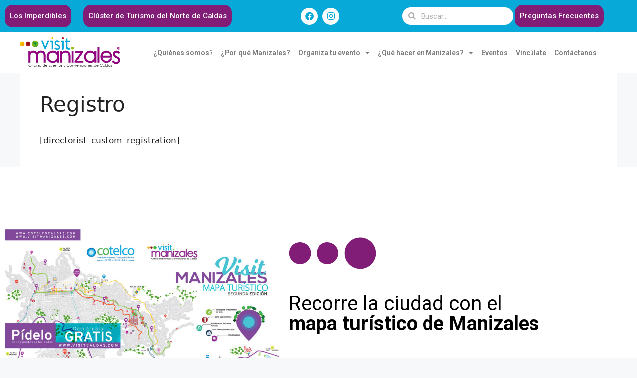

--- FILE ---
content_type: text/html; charset=utf-8
request_url: https://www.google.com/recaptcha/api2/anchor?ar=1&k=6LcB6SEaAAAAAOfG6VUkFS5pxRZGyM9C-TV1gUjU&co=aHR0cHM6Ly92aXNpdG1hbml6YWxlcy5jb206NDQz&hl=en&type=v3&v=PoyoqOPhxBO7pBk68S4YbpHZ&size=invisible&badge=inline&sa=Form&anchor-ms=20000&execute-ms=30000&cb=w2mdbisqmz6x
body_size: 48721
content:
<!DOCTYPE HTML><html dir="ltr" lang="en"><head><meta http-equiv="Content-Type" content="text/html; charset=UTF-8">
<meta http-equiv="X-UA-Compatible" content="IE=edge">
<title>reCAPTCHA</title>
<style type="text/css">
/* cyrillic-ext */
@font-face {
  font-family: 'Roboto';
  font-style: normal;
  font-weight: 400;
  font-stretch: 100%;
  src: url(//fonts.gstatic.com/s/roboto/v48/KFO7CnqEu92Fr1ME7kSn66aGLdTylUAMa3GUBHMdazTgWw.woff2) format('woff2');
  unicode-range: U+0460-052F, U+1C80-1C8A, U+20B4, U+2DE0-2DFF, U+A640-A69F, U+FE2E-FE2F;
}
/* cyrillic */
@font-face {
  font-family: 'Roboto';
  font-style: normal;
  font-weight: 400;
  font-stretch: 100%;
  src: url(//fonts.gstatic.com/s/roboto/v48/KFO7CnqEu92Fr1ME7kSn66aGLdTylUAMa3iUBHMdazTgWw.woff2) format('woff2');
  unicode-range: U+0301, U+0400-045F, U+0490-0491, U+04B0-04B1, U+2116;
}
/* greek-ext */
@font-face {
  font-family: 'Roboto';
  font-style: normal;
  font-weight: 400;
  font-stretch: 100%;
  src: url(//fonts.gstatic.com/s/roboto/v48/KFO7CnqEu92Fr1ME7kSn66aGLdTylUAMa3CUBHMdazTgWw.woff2) format('woff2');
  unicode-range: U+1F00-1FFF;
}
/* greek */
@font-face {
  font-family: 'Roboto';
  font-style: normal;
  font-weight: 400;
  font-stretch: 100%;
  src: url(//fonts.gstatic.com/s/roboto/v48/KFO7CnqEu92Fr1ME7kSn66aGLdTylUAMa3-UBHMdazTgWw.woff2) format('woff2');
  unicode-range: U+0370-0377, U+037A-037F, U+0384-038A, U+038C, U+038E-03A1, U+03A3-03FF;
}
/* math */
@font-face {
  font-family: 'Roboto';
  font-style: normal;
  font-weight: 400;
  font-stretch: 100%;
  src: url(//fonts.gstatic.com/s/roboto/v48/KFO7CnqEu92Fr1ME7kSn66aGLdTylUAMawCUBHMdazTgWw.woff2) format('woff2');
  unicode-range: U+0302-0303, U+0305, U+0307-0308, U+0310, U+0312, U+0315, U+031A, U+0326-0327, U+032C, U+032F-0330, U+0332-0333, U+0338, U+033A, U+0346, U+034D, U+0391-03A1, U+03A3-03A9, U+03B1-03C9, U+03D1, U+03D5-03D6, U+03F0-03F1, U+03F4-03F5, U+2016-2017, U+2034-2038, U+203C, U+2040, U+2043, U+2047, U+2050, U+2057, U+205F, U+2070-2071, U+2074-208E, U+2090-209C, U+20D0-20DC, U+20E1, U+20E5-20EF, U+2100-2112, U+2114-2115, U+2117-2121, U+2123-214F, U+2190, U+2192, U+2194-21AE, U+21B0-21E5, U+21F1-21F2, U+21F4-2211, U+2213-2214, U+2216-22FF, U+2308-230B, U+2310, U+2319, U+231C-2321, U+2336-237A, U+237C, U+2395, U+239B-23B7, U+23D0, U+23DC-23E1, U+2474-2475, U+25AF, U+25B3, U+25B7, U+25BD, U+25C1, U+25CA, U+25CC, U+25FB, U+266D-266F, U+27C0-27FF, U+2900-2AFF, U+2B0E-2B11, U+2B30-2B4C, U+2BFE, U+3030, U+FF5B, U+FF5D, U+1D400-1D7FF, U+1EE00-1EEFF;
}
/* symbols */
@font-face {
  font-family: 'Roboto';
  font-style: normal;
  font-weight: 400;
  font-stretch: 100%;
  src: url(//fonts.gstatic.com/s/roboto/v48/KFO7CnqEu92Fr1ME7kSn66aGLdTylUAMaxKUBHMdazTgWw.woff2) format('woff2');
  unicode-range: U+0001-000C, U+000E-001F, U+007F-009F, U+20DD-20E0, U+20E2-20E4, U+2150-218F, U+2190, U+2192, U+2194-2199, U+21AF, U+21E6-21F0, U+21F3, U+2218-2219, U+2299, U+22C4-22C6, U+2300-243F, U+2440-244A, U+2460-24FF, U+25A0-27BF, U+2800-28FF, U+2921-2922, U+2981, U+29BF, U+29EB, U+2B00-2BFF, U+4DC0-4DFF, U+FFF9-FFFB, U+10140-1018E, U+10190-1019C, U+101A0, U+101D0-101FD, U+102E0-102FB, U+10E60-10E7E, U+1D2C0-1D2D3, U+1D2E0-1D37F, U+1F000-1F0FF, U+1F100-1F1AD, U+1F1E6-1F1FF, U+1F30D-1F30F, U+1F315, U+1F31C, U+1F31E, U+1F320-1F32C, U+1F336, U+1F378, U+1F37D, U+1F382, U+1F393-1F39F, U+1F3A7-1F3A8, U+1F3AC-1F3AF, U+1F3C2, U+1F3C4-1F3C6, U+1F3CA-1F3CE, U+1F3D4-1F3E0, U+1F3ED, U+1F3F1-1F3F3, U+1F3F5-1F3F7, U+1F408, U+1F415, U+1F41F, U+1F426, U+1F43F, U+1F441-1F442, U+1F444, U+1F446-1F449, U+1F44C-1F44E, U+1F453, U+1F46A, U+1F47D, U+1F4A3, U+1F4B0, U+1F4B3, U+1F4B9, U+1F4BB, U+1F4BF, U+1F4C8-1F4CB, U+1F4D6, U+1F4DA, U+1F4DF, U+1F4E3-1F4E6, U+1F4EA-1F4ED, U+1F4F7, U+1F4F9-1F4FB, U+1F4FD-1F4FE, U+1F503, U+1F507-1F50B, U+1F50D, U+1F512-1F513, U+1F53E-1F54A, U+1F54F-1F5FA, U+1F610, U+1F650-1F67F, U+1F687, U+1F68D, U+1F691, U+1F694, U+1F698, U+1F6AD, U+1F6B2, U+1F6B9-1F6BA, U+1F6BC, U+1F6C6-1F6CF, U+1F6D3-1F6D7, U+1F6E0-1F6EA, U+1F6F0-1F6F3, U+1F6F7-1F6FC, U+1F700-1F7FF, U+1F800-1F80B, U+1F810-1F847, U+1F850-1F859, U+1F860-1F887, U+1F890-1F8AD, U+1F8B0-1F8BB, U+1F8C0-1F8C1, U+1F900-1F90B, U+1F93B, U+1F946, U+1F984, U+1F996, U+1F9E9, U+1FA00-1FA6F, U+1FA70-1FA7C, U+1FA80-1FA89, U+1FA8F-1FAC6, U+1FACE-1FADC, U+1FADF-1FAE9, U+1FAF0-1FAF8, U+1FB00-1FBFF;
}
/* vietnamese */
@font-face {
  font-family: 'Roboto';
  font-style: normal;
  font-weight: 400;
  font-stretch: 100%;
  src: url(//fonts.gstatic.com/s/roboto/v48/KFO7CnqEu92Fr1ME7kSn66aGLdTylUAMa3OUBHMdazTgWw.woff2) format('woff2');
  unicode-range: U+0102-0103, U+0110-0111, U+0128-0129, U+0168-0169, U+01A0-01A1, U+01AF-01B0, U+0300-0301, U+0303-0304, U+0308-0309, U+0323, U+0329, U+1EA0-1EF9, U+20AB;
}
/* latin-ext */
@font-face {
  font-family: 'Roboto';
  font-style: normal;
  font-weight: 400;
  font-stretch: 100%;
  src: url(//fonts.gstatic.com/s/roboto/v48/KFO7CnqEu92Fr1ME7kSn66aGLdTylUAMa3KUBHMdazTgWw.woff2) format('woff2');
  unicode-range: U+0100-02BA, U+02BD-02C5, U+02C7-02CC, U+02CE-02D7, U+02DD-02FF, U+0304, U+0308, U+0329, U+1D00-1DBF, U+1E00-1E9F, U+1EF2-1EFF, U+2020, U+20A0-20AB, U+20AD-20C0, U+2113, U+2C60-2C7F, U+A720-A7FF;
}
/* latin */
@font-face {
  font-family: 'Roboto';
  font-style: normal;
  font-weight: 400;
  font-stretch: 100%;
  src: url(//fonts.gstatic.com/s/roboto/v48/KFO7CnqEu92Fr1ME7kSn66aGLdTylUAMa3yUBHMdazQ.woff2) format('woff2');
  unicode-range: U+0000-00FF, U+0131, U+0152-0153, U+02BB-02BC, U+02C6, U+02DA, U+02DC, U+0304, U+0308, U+0329, U+2000-206F, U+20AC, U+2122, U+2191, U+2193, U+2212, U+2215, U+FEFF, U+FFFD;
}
/* cyrillic-ext */
@font-face {
  font-family: 'Roboto';
  font-style: normal;
  font-weight: 500;
  font-stretch: 100%;
  src: url(//fonts.gstatic.com/s/roboto/v48/KFO7CnqEu92Fr1ME7kSn66aGLdTylUAMa3GUBHMdazTgWw.woff2) format('woff2');
  unicode-range: U+0460-052F, U+1C80-1C8A, U+20B4, U+2DE0-2DFF, U+A640-A69F, U+FE2E-FE2F;
}
/* cyrillic */
@font-face {
  font-family: 'Roboto';
  font-style: normal;
  font-weight: 500;
  font-stretch: 100%;
  src: url(//fonts.gstatic.com/s/roboto/v48/KFO7CnqEu92Fr1ME7kSn66aGLdTylUAMa3iUBHMdazTgWw.woff2) format('woff2');
  unicode-range: U+0301, U+0400-045F, U+0490-0491, U+04B0-04B1, U+2116;
}
/* greek-ext */
@font-face {
  font-family: 'Roboto';
  font-style: normal;
  font-weight: 500;
  font-stretch: 100%;
  src: url(//fonts.gstatic.com/s/roboto/v48/KFO7CnqEu92Fr1ME7kSn66aGLdTylUAMa3CUBHMdazTgWw.woff2) format('woff2');
  unicode-range: U+1F00-1FFF;
}
/* greek */
@font-face {
  font-family: 'Roboto';
  font-style: normal;
  font-weight: 500;
  font-stretch: 100%;
  src: url(//fonts.gstatic.com/s/roboto/v48/KFO7CnqEu92Fr1ME7kSn66aGLdTylUAMa3-UBHMdazTgWw.woff2) format('woff2');
  unicode-range: U+0370-0377, U+037A-037F, U+0384-038A, U+038C, U+038E-03A1, U+03A3-03FF;
}
/* math */
@font-face {
  font-family: 'Roboto';
  font-style: normal;
  font-weight: 500;
  font-stretch: 100%;
  src: url(//fonts.gstatic.com/s/roboto/v48/KFO7CnqEu92Fr1ME7kSn66aGLdTylUAMawCUBHMdazTgWw.woff2) format('woff2');
  unicode-range: U+0302-0303, U+0305, U+0307-0308, U+0310, U+0312, U+0315, U+031A, U+0326-0327, U+032C, U+032F-0330, U+0332-0333, U+0338, U+033A, U+0346, U+034D, U+0391-03A1, U+03A3-03A9, U+03B1-03C9, U+03D1, U+03D5-03D6, U+03F0-03F1, U+03F4-03F5, U+2016-2017, U+2034-2038, U+203C, U+2040, U+2043, U+2047, U+2050, U+2057, U+205F, U+2070-2071, U+2074-208E, U+2090-209C, U+20D0-20DC, U+20E1, U+20E5-20EF, U+2100-2112, U+2114-2115, U+2117-2121, U+2123-214F, U+2190, U+2192, U+2194-21AE, U+21B0-21E5, U+21F1-21F2, U+21F4-2211, U+2213-2214, U+2216-22FF, U+2308-230B, U+2310, U+2319, U+231C-2321, U+2336-237A, U+237C, U+2395, U+239B-23B7, U+23D0, U+23DC-23E1, U+2474-2475, U+25AF, U+25B3, U+25B7, U+25BD, U+25C1, U+25CA, U+25CC, U+25FB, U+266D-266F, U+27C0-27FF, U+2900-2AFF, U+2B0E-2B11, U+2B30-2B4C, U+2BFE, U+3030, U+FF5B, U+FF5D, U+1D400-1D7FF, U+1EE00-1EEFF;
}
/* symbols */
@font-face {
  font-family: 'Roboto';
  font-style: normal;
  font-weight: 500;
  font-stretch: 100%;
  src: url(//fonts.gstatic.com/s/roboto/v48/KFO7CnqEu92Fr1ME7kSn66aGLdTylUAMaxKUBHMdazTgWw.woff2) format('woff2');
  unicode-range: U+0001-000C, U+000E-001F, U+007F-009F, U+20DD-20E0, U+20E2-20E4, U+2150-218F, U+2190, U+2192, U+2194-2199, U+21AF, U+21E6-21F0, U+21F3, U+2218-2219, U+2299, U+22C4-22C6, U+2300-243F, U+2440-244A, U+2460-24FF, U+25A0-27BF, U+2800-28FF, U+2921-2922, U+2981, U+29BF, U+29EB, U+2B00-2BFF, U+4DC0-4DFF, U+FFF9-FFFB, U+10140-1018E, U+10190-1019C, U+101A0, U+101D0-101FD, U+102E0-102FB, U+10E60-10E7E, U+1D2C0-1D2D3, U+1D2E0-1D37F, U+1F000-1F0FF, U+1F100-1F1AD, U+1F1E6-1F1FF, U+1F30D-1F30F, U+1F315, U+1F31C, U+1F31E, U+1F320-1F32C, U+1F336, U+1F378, U+1F37D, U+1F382, U+1F393-1F39F, U+1F3A7-1F3A8, U+1F3AC-1F3AF, U+1F3C2, U+1F3C4-1F3C6, U+1F3CA-1F3CE, U+1F3D4-1F3E0, U+1F3ED, U+1F3F1-1F3F3, U+1F3F5-1F3F7, U+1F408, U+1F415, U+1F41F, U+1F426, U+1F43F, U+1F441-1F442, U+1F444, U+1F446-1F449, U+1F44C-1F44E, U+1F453, U+1F46A, U+1F47D, U+1F4A3, U+1F4B0, U+1F4B3, U+1F4B9, U+1F4BB, U+1F4BF, U+1F4C8-1F4CB, U+1F4D6, U+1F4DA, U+1F4DF, U+1F4E3-1F4E6, U+1F4EA-1F4ED, U+1F4F7, U+1F4F9-1F4FB, U+1F4FD-1F4FE, U+1F503, U+1F507-1F50B, U+1F50D, U+1F512-1F513, U+1F53E-1F54A, U+1F54F-1F5FA, U+1F610, U+1F650-1F67F, U+1F687, U+1F68D, U+1F691, U+1F694, U+1F698, U+1F6AD, U+1F6B2, U+1F6B9-1F6BA, U+1F6BC, U+1F6C6-1F6CF, U+1F6D3-1F6D7, U+1F6E0-1F6EA, U+1F6F0-1F6F3, U+1F6F7-1F6FC, U+1F700-1F7FF, U+1F800-1F80B, U+1F810-1F847, U+1F850-1F859, U+1F860-1F887, U+1F890-1F8AD, U+1F8B0-1F8BB, U+1F8C0-1F8C1, U+1F900-1F90B, U+1F93B, U+1F946, U+1F984, U+1F996, U+1F9E9, U+1FA00-1FA6F, U+1FA70-1FA7C, U+1FA80-1FA89, U+1FA8F-1FAC6, U+1FACE-1FADC, U+1FADF-1FAE9, U+1FAF0-1FAF8, U+1FB00-1FBFF;
}
/* vietnamese */
@font-face {
  font-family: 'Roboto';
  font-style: normal;
  font-weight: 500;
  font-stretch: 100%;
  src: url(//fonts.gstatic.com/s/roboto/v48/KFO7CnqEu92Fr1ME7kSn66aGLdTylUAMa3OUBHMdazTgWw.woff2) format('woff2');
  unicode-range: U+0102-0103, U+0110-0111, U+0128-0129, U+0168-0169, U+01A0-01A1, U+01AF-01B0, U+0300-0301, U+0303-0304, U+0308-0309, U+0323, U+0329, U+1EA0-1EF9, U+20AB;
}
/* latin-ext */
@font-face {
  font-family: 'Roboto';
  font-style: normal;
  font-weight: 500;
  font-stretch: 100%;
  src: url(//fonts.gstatic.com/s/roboto/v48/KFO7CnqEu92Fr1ME7kSn66aGLdTylUAMa3KUBHMdazTgWw.woff2) format('woff2');
  unicode-range: U+0100-02BA, U+02BD-02C5, U+02C7-02CC, U+02CE-02D7, U+02DD-02FF, U+0304, U+0308, U+0329, U+1D00-1DBF, U+1E00-1E9F, U+1EF2-1EFF, U+2020, U+20A0-20AB, U+20AD-20C0, U+2113, U+2C60-2C7F, U+A720-A7FF;
}
/* latin */
@font-face {
  font-family: 'Roboto';
  font-style: normal;
  font-weight: 500;
  font-stretch: 100%;
  src: url(//fonts.gstatic.com/s/roboto/v48/KFO7CnqEu92Fr1ME7kSn66aGLdTylUAMa3yUBHMdazQ.woff2) format('woff2');
  unicode-range: U+0000-00FF, U+0131, U+0152-0153, U+02BB-02BC, U+02C6, U+02DA, U+02DC, U+0304, U+0308, U+0329, U+2000-206F, U+20AC, U+2122, U+2191, U+2193, U+2212, U+2215, U+FEFF, U+FFFD;
}
/* cyrillic-ext */
@font-face {
  font-family: 'Roboto';
  font-style: normal;
  font-weight: 900;
  font-stretch: 100%;
  src: url(//fonts.gstatic.com/s/roboto/v48/KFO7CnqEu92Fr1ME7kSn66aGLdTylUAMa3GUBHMdazTgWw.woff2) format('woff2');
  unicode-range: U+0460-052F, U+1C80-1C8A, U+20B4, U+2DE0-2DFF, U+A640-A69F, U+FE2E-FE2F;
}
/* cyrillic */
@font-face {
  font-family: 'Roboto';
  font-style: normal;
  font-weight: 900;
  font-stretch: 100%;
  src: url(//fonts.gstatic.com/s/roboto/v48/KFO7CnqEu92Fr1ME7kSn66aGLdTylUAMa3iUBHMdazTgWw.woff2) format('woff2');
  unicode-range: U+0301, U+0400-045F, U+0490-0491, U+04B0-04B1, U+2116;
}
/* greek-ext */
@font-face {
  font-family: 'Roboto';
  font-style: normal;
  font-weight: 900;
  font-stretch: 100%;
  src: url(//fonts.gstatic.com/s/roboto/v48/KFO7CnqEu92Fr1ME7kSn66aGLdTylUAMa3CUBHMdazTgWw.woff2) format('woff2');
  unicode-range: U+1F00-1FFF;
}
/* greek */
@font-face {
  font-family: 'Roboto';
  font-style: normal;
  font-weight: 900;
  font-stretch: 100%;
  src: url(//fonts.gstatic.com/s/roboto/v48/KFO7CnqEu92Fr1ME7kSn66aGLdTylUAMa3-UBHMdazTgWw.woff2) format('woff2');
  unicode-range: U+0370-0377, U+037A-037F, U+0384-038A, U+038C, U+038E-03A1, U+03A3-03FF;
}
/* math */
@font-face {
  font-family: 'Roboto';
  font-style: normal;
  font-weight: 900;
  font-stretch: 100%;
  src: url(//fonts.gstatic.com/s/roboto/v48/KFO7CnqEu92Fr1ME7kSn66aGLdTylUAMawCUBHMdazTgWw.woff2) format('woff2');
  unicode-range: U+0302-0303, U+0305, U+0307-0308, U+0310, U+0312, U+0315, U+031A, U+0326-0327, U+032C, U+032F-0330, U+0332-0333, U+0338, U+033A, U+0346, U+034D, U+0391-03A1, U+03A3-03A9, U+03B1-03C9, U+03D1, U+03D5-03D6, U+03F0-03F1, U+03F4-03F5, U+2016-2017, U+2034-2038, U+203C, U+2040, U+2043, U+2047, U+2050, U+2057, U+205F, U+2070-2071, U+2074-208E, U+2090-209C, U+20D0-20DC, U+20E1, U+20E5-20EF, U+2100-2112, U+2114-2115, U+2117-2121, U+2123-214F, U+2190, U+2192, U+2194-21AE, U+21B0-21E5, U+21F1-21F2, U+21F4-2211, U+2213-2214, U+2216-22FF, U+2308-230B, U+2310, U+2319, U+231C-2321, U+2336-237A, U+237C, U+2395, U+239B-23B7, U+23D0, U+23DC-23E1, U+2474-2475, U+25AF, U+25B3, U+25B7, U+25BD, U+25C1, U+25CA, U+25CC, U+25FB, U+266D-266F, U+27C0-27FF, U+2900-2AFF, U+2B0E-2B11, U+2B30-2B4C, U+2BFE, U+3030, U+FF5B, U+FF5D, U+1D400-1D7FF, U+1EE00-1EEFF;
}
/* symbols */
@font-face {
  font-family: 'Roboto';
  font-style: normal;
  font-weight: 900;
  font-stretch: 100%;
  src: url(//fonts.gstatic.com/s/roboto/v48/KFO7CnqEu92Fr1ME7kSn66aGLdTylUAMaxKUBHMdazTgWw.woff2) format('woff2');
  unicode-range: U+0001-000C, U+000E-001F, U+007F-009F, U+20DD-20E0, U+20E2-20E4, U+2150-218F, U+2190, U+2192, U+2194-2199, U+21AF, U+21E6-21F0, U+21F3, U+2218-2219, U+2299, U+22C4-22C6, U+2300-243F, U+2440-244A, U+2460-24FF, U+25A0-27BF, U+2800-28FF, U+2921-2922, U+2981, U+29BF, U+29EB, U+2B00-2BFF, U+4DC0-4DFF, U+FFF9-FFFB, U+10140-1018E, U+10190-1019C, U+101A0, U+101D0-101FD, U+102E0-102FB, U+10E60-10E7E, U+1D2C0-1D2D3, U+1D2E0-1D37F, U+1F000-1F0FF, U+1F100-1F1AD, U+1F1E6-1F1FF, U+1F30D-1F30F, U+1F315, U+1F31C, U+1F31E, U+1F320-1F32C, U+1F336, U+1F378, U+1F37D, U+1F382, U+1F393-1F39F, U+1F3A7-1F3A8, U+1F3AC-1F3AF, U+1F3C2, U+1F3C4-1F3C6, U+1F3CA-1F3CE, U+1F3D4-1F3E0, U+1F3ED, U+1F3F1-1F3F3, U+1F3F5-1F3F7, U+1F408, U+1F415, U+1F41F, U+1F426, U+1F43F, U+1F441-1F442, U+1F444, U+1F446-1F449, U+1F44C-1F44E, U+1F453, U+1F46A, U+1F47D, U+1F4A3, U+1F4B0, U+1F4B3, U+1F4B9, U+1F4BB, U+1F4BF, U+1F4C8-1F4CB, U+1F4D6, U+1F4DA, U+1F4DF, U+1F4E3-1F4E6, U+1F4EA-1F4ED, U+1F4F7, U+1F4F9-1F4FB, U+1F4FD-1F4FE, U+1F503, U+1F507-1F50B, U+1F50D, U+1F512-1F513, U+1F53E-1F54A, U+1F54F-1F5FA, U+1F610, U+1F650-1F67F, U+1F687, U+1F68D, U+1F691, U+1F694, U+1F698, U+1F6AD, U+1F6B2, U+1F6B9-1F6BA, U+1F6BC, U+1F6C6-1F6CF, U+1F6D3-1F6D7, U+1F6E0-1F6EA, U+1F6F0-1F6F3, U+1F6F7-1F6FC, U+1F700-1F7FF, U+1F800-1F80B, U+1F810-1F847, U+1F850-1F859, U+1F860-1F887, U+1F890-1F8AD, U+1F8B0-1F8BB, U+1F8C0-1F8C1, U+1F900-1F90B, U+1F93B, U+1F946, U+1F984, U+1F996, U+1F9E9, U+1FA00-1FA6F, U+1FA70-1FA7C, U+1FA80-1FA89, U+1FA8F-1FAC6, U+1FACE-1FADC, U+1FADF-1FAE9, U+1FAF0-1FAF8, U+1FB00-1FBFF;
}
/* vietnamese */
@font-face {
  font-family: 'Roboto';
  font-style: normal;
  font-weight: 900;
  font-stretch: 100%;
  src: url(//fonts.gstatic.com/s/roboto/v48/KFO7CnqEu92Fr1ME7kSn66aGLdTylUAMa3OUBHMdazTgWw.woff2) format('woff2');
  unicode-range: U+0102-0103, U+0110-0111, U+0128-0129, U+0168-0169, U+01A0-01A1, U+01AF-01B0, U+0300-0301, U+0303-0304, U+0308-0309, U+0323, U+0329, U+1EA0-1EF9, U+20AB;
}
/* latin-ext */
@font-face {
  font-family: 'Roboto';
  font-style: normal;
  font-weight: 900;
  font-stretch: 100%;
  src: url(//fonts.gstatic.com/s/roboto/v48/KFO7CnqEu92Fr1ME7kSn66aGLdTylUAMa3KUBHMdazTgWw.woff2) format('woff2');
  unicode-range: U+0100-02BA, U+02BD-02C5, U+02C7-02CC, U+02CE-02D7, U+02DD-02FF, U+0304, U+0308, U+0329, U+1D00-1DBF, U+1E00-1E9F, U+1EF2-1EFF, U+2020, U+20A0-20AB, U+20AD-20C0, U+2113, U+2C60-2C7F, U+A720-A7FF;
}
/* latin */
@font-face {
  font-family: 'Roboto';
  font-style: normal;
  font-weight: 900;
  font-stretch: 100%;
  src: url(//fonts.gstatic.com/s/roboto/v48/KFO7CnqEu92Fr1ME7kSn66aGLdTylUAMa3yUBHMdazQ.woff2) format('woff2');
  unicode-range: U+0000-00FF, U+0131, U+0152-0153, U+02BB-02BC, U+02C6, U+02DA, U+02DC, U+0304, U+0308, U+0329, U+2000-206F, U+20AC, U+2122, U+2191, U+2193, U+2212, U+2215, U+FEFF, U+FFFD;
}

</style>
<link rel="stylesheet" type="text/css" href="https://www.gstatic.com/recaptcha/releases/PoyoqOPhxBO7pBk68S4YbpHZ/styles__ltr.css">
<script nonce="RrWxpj_di1tLgkt7ciUPYQ" type="text/javascript">window['__recaptcha_api'] = 'https://www.google.com/recaptcha/api2/';</script>
<script type="text/javascript" src="https://www.gstatic.com/recaptcha/releases/PoyoqOPhxBO7pBk68S4YbpHZ/recaptcha__en.js" nonce="RrWxpj_di1tLgkt7ciUPYQ">
      
    </script></head>
<body><div id="rc-anchor-alert" class="rc-anchor-alert"></div>
<input type="hidden" id="recaptcha-token" value="[base64]">
<script type="text/javascript" nonce="RrWxpj_di1tLgkt7ciUPYQ">
      recaptcha.anchor.Main.init("[\x22ainput\x22,[\x22bgdata\x22,\x22\x22,\[base64]/[base64]/UltIKytdPWE6KGE8MjA0OD9SW0grK109YT4+NnwxOTI6KChhJjY0NTEyKT09NTUyOTYmJnErMTxoLmxlbmd0aCYmKGguY2hhckNvZGVBdChxKzEpJjY0NTEyKT09NTYzMjA/[base64]/MjU1OlI/[base64]/[base64]/[base64]/[base64]/[base64]/[base64]/[base64]/[base64]/[base64]/[base64]\x22,\[base64]\\u003d\x22,\x22woPCuEdjewlabXpUWcO6wpd7FRU7FFBsw70aw4wDwr5ND8Kiw6slEMOGwrMPwoPDjsOZCGkBDjbCuCl6w6nCrMKGP2QSwqpTBMOcw4TCgFvDrTUUw5kRHMO2GMKWLhPDszvDmsOcwoLDlcKVXDU+VE9ew5IUw6w1w7XDqsO/DVDCr8K2w7FpOwdrw6BOw6LCmMOhw7YPGcO1wpbDqxTDgCBJNsO0woBBK8K+YnDDkMKawqBWwo3CjsKTZiTDgsOBwpQ+w5kiw47CtDckb8KnDTtJbFjCkMK8AAMuwpbDjMKaNsO/w5nCsjorA8Kob8KOw7nCjH4rcGjChwRPesKoLsKKw71dHR7ClMOuKRlxUTZnXDJhKMO1MV7DpS/DumU/wobDmFFiw5tSwqzCoHvDnhh9FWjDhMOaWG7Ds10dw43DkxbCmcOTd8KHLQpKw7DDgkLCtnVAwrfCmMOVNsODBcO3wpbDr8OLQlFNDnjCt8OnJjXDq8KRKcKuS8KacyPCuFBAwpzDgC/CkXDDojQtwo3Dk8KUwrXDvF5YZ8Ocw6wvHDgfwottw5g0D8OSw5c3woMoPm9xwrJ9esKQw7vDtsODw6YTAsOKw7vDrsOkwqotHCvCs8KrQ8Khcj/DuxsYwqfDlz/[base64]/Ckld0OG3CucKUemhyw6LCpMKteFFgasKvUGHDr8KIXGvDkcKdw6x1FU1HHsOrPcKNHDJpL1bDk1TCgiohw7/DkMKBwqBGSw7CiEZCGsKqw5TCrzzCmlLCmsKJVMK8wqoRI8KTJ3xsw7J/DsOnKQNqwpTDv3Q+XFxGw7/DkFw+wowxw4kAdFQMTsKvw51Zw51iWcKXw4YRPcK5HMKzOhTDsMOSWB1Sw6nCv8OzYA88GSzDucOJw457BQIBw4oewpXDqsK/[base64]/[base64]/DslhKRkFCHMO7wrDDp3FRw6N0YMOtJMKhw5fDunXCuhjCrMKwf8ODdhvCgcOpwq3CukEnwrdQw41bNcO0w4AWbDvCgRk8XjVnT8KGwp/[base64]/DhmVUwrFXw6LCqsOOw4XCu3A1JsKQw7/Dv8KZKcOMbsOSw6YRwqvCgcKQZ8OMesOga8KFLC3CtRlBw7/Dv8KtwqbDlTrCm8Olw6ZhFGvDoXNuw4RSZkHCnhvDpsOif01BTsONFcOcwpPDuG5Cw6jDmBjDnB3DmsO0wogoV3/Ci8K1YD43wq1pw6YMwq7CvsKZUV48wrvCgMKow5Y+dXvDgMORw6PCmmBDw4fDlsKsFSBtP8OHRsOrw6HDthLDl8O0wrnCmcOBXMOYQcK1KMOow7/CtWzCoGcHw4jCtHkXOj97w6M9R0V6wrHColjCqsKqL8OaKMOJKMO9w7bCisO/VcKswpXDoMO0O8ONwqvChsOYEzLDtnbDkGnDkElaUCtHwo7DvQzDp8KUwr/CqsK2wow6bMOQwr45C216wop2w4YOwrnDtFg3wojCq0oXOcKow43CqsOCaHrCssOQFsKZKsKDPj82TEbCiMKOe8Kpwqh/w4nCuS0AwoAzw7vCoMKyYEtzQDAvwpbDtSjCmW3CnETDqsOiMcKDw6rDlirDmMK2VjLDvD5Iw6QSa8KAwpfDtcOpA8O8wqHCjsKELVDCqFzCvT/CkF7DqCoOw5AuVsOWfsKIw7I5R8KPwrvCj8Kww5Y+K2rDlMOyNGp3BcO5a8OHVg3CukXCo8O/w4svLm7CkC9gwqAnOcOGXnpawpnCgsOcL8KEwprCmSlIIcKQcE8ba8KBVBbDkMK5QlDDrMKnwoBvQsKBw6bDk8OnH1ItWxXDrHsVOMK6QDrCrsOXwpXCtcOiP8KCw7xAf8K4QcKdek0aKi/[base64]/Duk/[base64]/Dj8Okw7vCrm7Cv8K/PsK+wrHCt8KVYg3DkMKWwpzDkzXCrX4Rw7rDjgQnw7MZfWHDicOFw4bDshLDlTbDgcKqw5Icw7pPwrlHwqEqwo7ChDRvP8KWX8ONw7PDoRVxw4dXwqsJFsOIwrXClj3CucKcQMO+ecOSwrrDr1LCqi5hwpPChsOyw7sZwqtOw4nCrcO1TAPDnQ99HE/[base64]/bMOzDQrCnAYDwq7Cs0DCrcKgw7/CqHAcPSrCpMO3wp11T8OUwrlFwrjCrx7DnA9Qw7cDw7R/wp3DmCBUw5AiDcKJcw9Mbx/DucOIOSbCrMOlwq4wwrZyw6nCm8Otw7Yva8O0w4QDXnPDhMOqw40KwoImVMOBwqlAacKDwp3Cn3/[base64]/Cu8KjSQ/DvULDm8KSw53CnmoyasKawqt7w6bDmSzDkMKDwokEwpECKFfCuC1/Vx/DjMKiecOQHMORwrvDjhRzJ8O3woYpw4TCsnA3WcOCwrAkwpXDgsKPw7V0wqszES53w6gEMizCscKBwqsxw4rDploEwpYHCQNvWlrCghhhwqbDlcOMacOCAMOYVhjChsKmw6vCvsKaw4Ufwo1FG3/CogTDoE5Mw5TCiE0eBVLDkGZlTT0ww5vDk8KqwrFGw5DCl8KzFcOfHsOiK8KIIBJZwoTDnAjClRHDu1vCpUrCo8KbAsOnWVcfMksdKsKBw51yw4NkW8O4wqLDtWkDCBgQwrnCuzsUPhfClzclwoXCqDUuA8KwRcKJwr/[base64]/[base64]/DjcO8wqB6b00Yw6MPHnjDi8KjBG0XXwplSlA+QjRWwpdMwqTClC8iw4gGw6EbwrYBw6AJw5g6wrw/w5bDrQTDhENmw67Dom0VEFowBnkxwrlING8vcHXCjsOxw5HDk3jDoknDohXCg1UYCE9xVMOswr/DhCReQsOqw6dHwoLDrMOFwrJuwo9ePMOOZMOpPQPDs8OFw5FqJsKiw6ZIwqTCphPDqMOKARfCilcoejPCoMOnUcK6w4Yfw73DucOXw4HCv8KMM8OGw5p8wqrCo3PChcKWwo/DmMK2wodBwo8Mb1B1wpcodcOwHsOnw7grw4jCs8KJw7t/DGjCpMO2wprDtxjDk8O7QcOOw7rDg8Otw7rDrMKpw7DDmAUbPXQvAsOwaSfDqjPDjFgJXEcbecO0w6DDvcKTVsKbw7AWLcKVB8KiwqQIwo8/ZcKDw6Ewwp3DpnAiXlU2wpTCn1bDs8KGFXjCvsKuwpU7wrXDuAbChzwXw4svIsKewqAZwr8TAkPCksKnw5ApwpjDsHrCnS9yRQPDksOKdCESwpZ5wpx8ZGfCnR/DuMOKwr0mw4fCnHEHwrF1woRlGSTCmMKIw49bwoESw5MJwo1hw6s9wq4SPSkDwq3CnznDtsKFwqTDgEgFHcKzw7HDoMKkK08gEjXCrcKWZS7DpMOqYsOpwo/Cihx5HsKTwpMPO8OLw75yZMKLK8K7U25ywrPCkMOJwqvCkw0OwoFGwrHCvxDDnsKsOFNDw6Vxw4UVMjXDg8KzV0nCizcAwo1dw7FFfsO3TQ0/w6HCh8KJGcKDw6Bow49qWQ0mdBzDoXkNAMK5QyTChcO5JsKsCk8ZccKaLsOswp3CmzvDucOaw6UJw7IBf3RDwqnDs3cxG8KIw641w4jDksK4B1Avw5/[base64]/DsMKJCUbCj2wnGsKHwpgpa8KaXcOHw7dBw6nDpU7CiSsXw5rDnMODwpA6ScKUMjQGesOXGV7CjT/[base64]/CrjV5S8OowqfChG17aiBBwqjDn8OwBMK2w4TCqQgmHcK+ZQ/CsUrCgx00wrYZOcOOcMOOw5nCvyLDkH8jN8OowoZrTMOGw6jDsMKawp86DkFcw5PCtcOUe1VGdT/CjzQ4bcOfVMK7J14Mw5LDvgLCpcK5c8OvesKYOsOTTMKNE8OxwrF5wq99LDDDlQJdHHjDlg3DgiEMwoMWIyApdSMeOCfCn8OOYsO/JcKPw4XCpSDCuQTDi8OEwonDnmlKw4nCisOIw4kCIsKPaMOkw6vCiDHCrBfDrDEPfMKKblvCuhNBGMK+w5EUw6lUScKCZHYcw5bCgDdJewZZw7/DjcKeORvCj8ORworDt8O5w44BJ1Rmw4LCjMKfwoJ7esKmwr3DssKeEMO4w5DCr8Knw7DCqRALbcK0wrJwwqVJMMKUwpbCu8KpMi/Dh8OWXDvCo8OzAirCpsKIwqrCsFTDoRvCs8OSwoRmw6bCkcOeOWXDnRrCuXzChsOVw73DkBvDgmgIw6oEHMKjAsO4w4jCpmbDthPCvj7Dvi4sDmUuw6pFwq/DhVoVTMK1csOAw5tiIGgcwp9GRV7Duj/DnsO6w6XDjsKYwo8KwohUw5NQbMKZwokowq7CrcK6w5wawqrCjcKYWsOKbsOiA8OKGTQkw64Gw7pmY8Ouwr0nQCPDpMK+esK6PQbDgcOAwpfDjzzCkcKew6QPwrIYwp9sw7bDrTdrIMK2WX9QOMOlw7JqFzcvwr3Cv0zDlQFVwqHDqVnCrA/[base64]/CqcKxaWPCjMKkFh7DqCPDnx3DozvDkHLDohMEwpbCnMOjQ8KVw6odwqk+wqvCrsKSSn19PHBRwoXDoMKow64uwrDDplrCphcPAmTCmsOAfDzDlsOOHWTDmcOGHFHDr2nCqMOUNn7CpA/[base64]/DjGAJw4VtNCzDiB5QIWLCrsOyOMKBw5vCmHsLw5oOw7kjwrjDgRMVwofDrMOLw4N/w4TDg8Kkw7dRcMOuwojCvBEXfcKgHMO1AUc/w5tZSRHDtcK+RMKzw7ATd8KnB2HCi2zCuMKjw4vCtcK4wqExDMKkVsOhwqDCqcKEw71Mw7bDijfCqcKqwoU8bDRdYU4JwpLCiMKEa8ObQsKZNS7CoCXCo8KUwqItwrYGE8OUZBttw4HCqMKuXlR6aC/CrcKlE2XDtxVKf8OQFsKDLyt+w5nDlsOdwp/CuTwod8KjwpLCrsKyw7Esw51Gw7xJwpPDpsOiY8OgFsOBw7wqwoAWR8KXDWkiw7zCtCJPw7bCjm9Aw6rDoUPDgAkTw6jCjsOwwoNUITbDusOTw708N8OaBsKlw6oTf8OmKFdnXGjDuMK3Y8OaKcO/BANfWcOAMcKbHntlMR7DrcOrw5lrX8OiXVk6OUBUw6TCpcODREXDrnTDviPDjH7DocKowog6DsOqwp/Ck2vCvMOsTDrDulIaDglOT8O7NMKyRWTDqiNWw50uIAbDnMOgw7vCo8OnJwE6w7/Dm3tJSjLCp8Kiw67ChMOKw53Do8KYw77DmsOgwr5QaTDCksKWM1slCsOiw642w5/DmsOLw5LDllfDlsKEwrnCvMKNwrUteMOHC2DDiMOtVsKIWMOEw5zDohNtwqELwplueMKrFVXDqcKrw6fCol/DpsOWw5TCsMOrSFQJw53CusKJwpTDs3xXw4hVc8OZwr8Wf8Omwphow6V8d1sDZXvDkzwGOlpXw4Bjwr/DpMKLwpDDmAtUwqVkwpYoFnoCwrfDlMORe8OfTMKxcMK2b24fwpN3w57DglHDsiTCvXAeDMKxwptdI8OrwpFywqTDo0/Dm2Ibwr7DnMKxw4jDkMOiJcOQw4jDrsKBwrc2Q8KWeHNaw6vCmcOGwp/CvncvJAYnOsKVHHrDnMKzTHzDtsOww5LCpcKZw7DCrcOfacO6w5PDlsOfRcKbdsK1wosCLFbCskZSdsKIw4fDlMO0d8KaVcOmw4EAAE/CjQrDg2MZA1B6VgEuDwIEw7JFw71Qw7zDlsO9M8K3w67Dk2ZvJV8tf8KtUyXCvsKrw4TDvcOlf2HCj8KrHlLDiMObG2jDpmFsw5/Cmi4nw6/CqmlZYCbCmMOYdkJacHBNw4zDomJMVw4SwqkSBsOBw7FWXcKLwrs0w7kKZsOAwqTDh3A3wonDilPDmcKzakjCvcKhI8OxHMOAw53DqsOXDWonwoHDszAvQ8K6wr4iQgDDpy8tw7pXFUp2w5nDhzZDwoPDhcKdYcK/[base64]/Co8KLw6twwqHCmFDCicK0cAUzwoDCky7DgcKNJsKUWcOIajDDsU8yKsKUKsK2WwDCgcKdw5ZwWmzCrVsoScK8w5bDu8KdO8OiIsK/OMK4w5LDvFTDnA/DlcKWWsKfwohAwrHDlzpMU2DCvBPCkGwMX3tbwqrDvHDCmsOgIQXClsKASsK7SsO/aSHChMO5wrzCrMO0UDfCpGbDo0oHw6TCrcKBw77Cm8Kiw6ZcTxvDucKWwoBuEcOuwrnDkhHDjsOqwoDDg2ZyTsOKwqkXD8K8wp7CvSdHBk3CoGoQw4/DtsKvw745XjzCuAdVw4PCnVZaBEzDgDpac8OJwrduPsOWdjNXw77CnMKTw5fDiMOOw4LDpXrDt8OOwrXCkkvDiMOww67CjsKgw4pYFWXDo8KPw77DqMOAIxAKKm/DjcOFwo4bdMOxWsO+w7UUKMKIw7VZwrLCqMORw6rDh8K8wrfCjXbDgz/[base64]/DoMK5D8KLw7B7w4ZOYR0VPjRqwoPCpcKgOBrDssKgUMOzEcKoNCzCicKrwofCsXU9eyXDlsKtXMOTwq8pQzPDoF5/wo7DohvCrXrDk8KOT8OJf0/DmzPCii7DiMOFw7vCmcOJwpzDswYQwo3CvsK9EcKcwpIJXcK7esKuw6MRC8KUwqZ4JsKvw7vCnXMkexvCpcO0TGhjw7VVwoHDmsK3HMKEwphvw6/[base64]/RcKaVl/CqcOnw4rDtcOERWLDnmkvwpAtw6bCo11XwrIyfA/Dj8OdWMOUwp/CrAwjwr5/OjvCig3CoQ0eDMOPLQXCjxTDik7Ci8O7ScKmV2jDjMONQwYqc8ONV0vCpMOCbsOZdcOIwodtRCbDpsKoLsONIcOhwoXDkcKuwqHDqHHCv2UbMMOPbWbDnsKMwr0Rw4rChcKOwr/DvSw5w4ROwqjCiWzDvQltAxF+H8Oww7zDt8OyFMKsPsO3UcOyQSFbfSxqAcOvwqJqQj/DpMKgwqPCmEIrw7PCpERGMsKpZi/DlsK8w4DDvsOidyxZFsKmX1DCmygVw63CscKDesOQw7/DoyvCgBDDhnXCjF3Cs8K4w53CosK7w68swqfDkkHDosKQGyopw5U7wonDmsOKwq3ClMOSwpF/[base64]/CrsKLw4FbXDfCusKYw5bDvsOQwpR/J1DCnSnCh8K4FjofL8OcQMKyw5LCkcOvAVlyw54Mw7bDlsKQc8KaAMO6w7ECdFjDuEAPMMKYw618wr7Dt8OlR8KQwp7DgBpeQUjDisKuw4LClxjChsKjbcO/[base64]/w6Ijw77Cj8O6wpXCmmwRWArDixzDh8K7IsKWECZYJig4d8O2wqdNwqPCu1k0w49zwrRcK1ZRwqIsPS/CmmXDhzBawq8Fw6bCi8O4S8K9KVk4wprCnMKXQQogw7sUw5BTJCPDvcOQw7MsbcOBwpTDgBZWGMOFwpLDhxZxwqo0VsOkUl3DkWvCkcOXwoVuw5PCr8K3wpbCmsK9dWvDjcKQwq5LEsOsw6XDolEQwrctMxgCwpJVw7TDjMOWMC4/w7txw7fDgsKcLcKAw5UgwpcjGsKewpkuwoLDvBBkOVxFw4Ahw4XDnsKTwrTDt0NswrZRw6rCu1bCpMOhwrkaQMOhMjnClkMiXlbDkMO9DsKuw69hcE7CpRkNcMOvw7bCusOVw4/CucOEwqvCssO2dSHCrMKhK8KPwqLCojB6IsOvw6zCpsKjwqTCnETCv8OlCghbZ8OeScKSXjxfIMOTI0XCr8KmE04/w5UAOGlQwpvDl8Oyw5rCscOKWQgcwp4Pwqdgw4HDpywHwqYswoHDv8ObaMKhw7/CinjCvcO2HUI1J8Ksw7vCmicASSzCh0zDiX9kwq/DtsKnPirDgBAVJsOUwrjCrxLDp8OAw4Rmwq1CdRl1FiNJw5zCrcOUwoFJGT/CvR/CjsKzw7XDiSXCq8OvCR3CksKHZMKoFsK/w7nClFfCt8KHw67DrCPDr8OMwprCq8OFwqsQw61tSsObcgfCucOBwpDCo2rCm8OXw4XDoXo+JsO/w6LDmDjCqHjDlMOsDVHCu0DCkMOMY2zCmEISZsKZwo3DngUycQbClMKtw7gMC1Jvwp/[base64]/[base64]/DocK6w73Cs8KtwqPDk1Ecwo7ChcO8w6RYDsOmwpNBw53CsV7ClcK7wp3Csk8xw6hzwp7CshXCvsKDwqZgWMOzwrPDp8K/TADCjwdCwrTCoE9Se8OZwowXfEDDrMK5cnnDsMOaSMKKGcOkN8KcHn7CisOLwoPCrcK0w7DDtHFCwrN/w59Ew4IwQ8KMw6J0I2fCjMO7SWPCqjgYJx8lTiHDlMKzw6nDpsOXwo7CqG/[base64]/wqvCqVsbARoyw7LDqMK5RMKIw6PDmMOswr7DkcKiwrsuwpgYaQJ5Q8KuwqTDpBMww4/[base64]/ChBULwpBbwpLDmcKGWE3CvzA5EkfDuMO1w4JowqTDgALDv8K0wq7CncKken4Twq0fw50OL8K9aMK8w7bDvcK/wqPCq8KLw5U8Kh/DqX16d3dEw7gnLsKxw7MIwqZUwq/Co8KicMOIWzrCmFvCmR/CpsOrdmcDw5PCqMODbEfDuGkBwrTCr8KXwqPDg38rwpIWKm/Co8OAwrlTwr5ywpwiwq/[base64]/CkcOJJsKvw5nCsB4yc8KjPk3ChWXCoh8nw69Lw6HCqxbDi17DrnHCn097VMO1KMKZBMOxamPDhcO/[base64]/CjnQ4wpNjwptZwrsQOsOhw7gTEApUUFvDgGnCqMOAw4rChxjDoMK0GTPCqcKGw5/CksOCwoLCvsKbw7ESwoIRw6loYSViw6k1woEVwrnDuyjCpVBMJXVcwpvDkwNww6bDusOnw43DtR8cKsK5w40FwrPCqsOpQ8O4BVXComHCizPCrTMYwoFIwrzDrGdGbcOxKsKHMMKFwrkJPUsUKRHDpsKyWz8Aw57DgnzClkTCiMO6a8K0wq0ywoRDwoMEw5/ChX/Cuwd3OBsyWEjCphfDvRTDojJ3TsOfwqUsw7/DqFDDksKPwp7DrcKsQEHCrMKbwo0QwqrClMO+wpwFaMKNTcO3wrnCucOzwpRlw40MJ8K0wrvCrcOdA8OGw749DMK2wpp6SXzDhXbDrcOvQMO1ccKUwpDDqBohfsOEUcK3woE8w5wEw7sRwoB7IsOcb1/CuVxhw6EJL3taLH3Cj8KQwrYTbsOdw4bDlsOcw4Z1YiR9HsKmw6hgw7F6JAgiYlvChcKkEnbDjMOCw74HTBDDo8KuwqHCjGzDkUPDq8K/[base64]/wpo+w6Qdw4fDgVx5JsKpw5YBw5cjwobDskw2ak7Cu8O0URwVw5HCncOZwoTCiEHDpMKdMHsgOxAJw6J4wo/DvRLCknM9wrFtTy7CscKSbMOLXMKnwrnCtsOJwoDCmxrDlWANwqTDucKXwrpASsK2MxbDs8O5SXzDjTJUwqppwr8qHjvCunRPw6/CscKuwqcqw745woXCrEhyYcK6wo8+wqN8woA4Mg7ChEPDkglTw73DgsKOw53Cvy8IwoE2aT/DgD3Ds8KmRMO2wqXDrDrCksOqwrMRw6Eyw4t3UlvCgnBwGMOvwpRfUHXDmMOlwoBSwqp4GsKmd8KmJgNkwoB1w41Fw4oIw5N6w68xwrnDsMKUCsOrX8OFwq9wR8Khe8K4wrd8wpbCn8O7w7DDlErDuMKLYg4hUMK1wqzDmcORFMOvwrLCjS8bw4UTw7Fuwr/DoGXDocOUc8O6dMKybsKHJ8OtD8Omw5XCh1/DmcOKw6jClEvCuknCnivCiCjCocO9wpZeEcOGGsKdI8Knw6Jcw6Jfwrkxw4hlw7YLwpsSLHtaS8K4wosWwprCjxUoWAwNw7PCqmAkw7M3w7QKwqbCs8Oow4XClWpHw4kOYMKPGsOlaMKKUcO/FFPCt1FBXBMPwrzCjsOVJMOBLFnClMKaQ8Onw7xFwqDCrW3CssOawp7CsSPCvsK/wpTDqXTDl0XCicOQw7vDocKTO8OZE8K1w7t9PMKUwrIEw7bCtsOtfcOnwr3DplBawqPDqTUtw4l2wq3CjwoLwqTDtMKRw55jLsKoXcOUdBDCkyx7VUArOsORU8KWw7QjA0PDilbCsXjDtcOCwpzDjFkNwprDkCrCsTvCksOiF8O9asOvwpPDncO/DMKGw4zCt8O4cMKIw5AUwrA1AsKzDMKjYcOzw7QKUmfChcOXw63CtUl4CR3DkcObQMKDw5t/KcOnw4PDssKjw4DDq8KHwqTCuzbCvsKiWsOFPMKtRMOWwr85DMKIwo0Gw7FSw5w6VHfDtsKNWMOSKyfDgcOdwqfCvAhvwqgKBkoowrTDszHCv8KUw7cdwpp/[base64]/ClsOmNcOmw5cawpo9JMKfwpk0HhJIE8OZH8KEw7LCtsK0MMOkalnDvkxlMCUEckJXwpPDssOyP8K/ZsO8w6bDqmvCpU/CgRNAw7tuw6/DvWcoFyhIQMOSVR1Gw7TCgk7CscK0w7xbwpPCi8K7w7nCjcKcw5V+wobCtXVMw6zCq8Kfw4TCrcOcw6bDswYpwoFNw4rDi8KVwqzDu0fCnsO8w45EUAxCA0TDilVRYDHCqAHCsyRrccKSwoHDl0DCqmdmEMKfw4BNKMKfOjjCqcOAwo8rLMKnBhPCqcK/wonDpMOSw4jCvxbCg086Rwxtw5bDuMO/CMK7cVIZA8Opw686w77CtcOfw7/CrsKCw5rDqsOMDwTCmXoBw6oXw4LDpMObUAfCjn58wpQOwpnDmcOkw6/DngAhw5PDkg5nwqBjOgvDpcKFw5jCpcKOJDhPc0pDwrvCgsOkCEPDvRhVw5HCpHJawrDDtsOnOhnCrDXCl1fDnQrCkMKsW8KuwrobBMKiHcOyw58RXcKtwrBmP8Kvw61jcwPDkcKyX8OSw5BTwpp8EMK/wpLDhMOzwpXDnMOlWgcvJl9NwokZVkvCo3xyw4DCllcoakXDgsKmAhcPFV/DicOqwq0ww73DrXXDvXfDvj/CvsOURmY9MkokL3wPY8K6w6FnMRdnfMKmbMOYN8Orw7kYX2AUTwVlwrTDhcOgCVN8PC/DjcKyw4YHw7PDoiAww6t5fjE7T8KOwosmE8OSE0lKwo7DucK4wrA+wqYaw5AzPsKxw4HDhsOrYsOrbDIXwpPCpcOQw4DDnRnDhhnDq8K5T8OWLUoFw4/CjMKMwokxDyV3wqrDrQ3CqcO4XcKYwqdRTxHDmifChF9OwoQRNBJhw4ZZw4rDlcKgMELCmFvCpcO7RBjCryDDoMO5wpZ0wpPDlMO6Az/DiUsLbXjDkcOYw6TDhMKQwqB1bsOIXcKNwo9GCBwIX8OowoI6w7lzFUwcLisJUcOTw788WSEiVErCpsOGZsOMwo/DkxPDhsKOHyPCoDPCk35zbsO0w60vw5vCu8Ocwqhxw7gAw7YWSH5kAjgVKknDrcKabMKABTU0KcKnwpAvWMObwr9OUcKfKRJAwqpyK8OMw5TCvMOLGUxbwrZdwrDDnz/CgcOzw6dsOGPCs8Kbw47DtjYxFMOOwrbDmG7ClsKYw5cHwpMPPknCjsKDw77Dl2/CoMOCXcO3EilNwrvCmRoXYig8wq9Aw7bCo8KLwofDr8OOwrLDsS7CtcKVw6IUw68lw6lIIMKEw4HCoG7CuyrDlDN4DcKbGcKaKlAdw40MesOkw5EpwoViVMKDwpMEw4oFacO8wrMmIsOQKcKtw5EAwqtnKsOSwrU5MTJRLiNyw7FiAAzDuQ9rwq/DmRjDicKyeU7Dr8Kgwp7DtsOSwrYtwpF4eTQcFAt5fMOWw60oGHMAwpMrUsKiwr/[base64]/[base64]/[base64]/CrgApwphhw4jCqVcDA1sSOAEcwp7DkyPDgsKddjjCusOcYDV7wrIPwoZcwqZawpHDglIzw7zDpBPCq8K8JQHChGQMwpDCoDMmfXjDvjlqQMOPaxzCvCEzwpDDlsKHwp87RVvCkVE7ZMKlGcOXwq/DmU7ChG/DkcO4dsK5w6LCvMOdw51RGi3DtsKJAMKRw6hRbsOtwoo/wrjCp8OEPcKdw7UKw7d/Q8OUaXbCgcObwqNqw6LCjsKaw7fDvcO1MwHDpsOQYh7CmXXDtBTDjsK4wqhxIMOyCzpFK1R+KXlrw4TDpSwEw6TDjVjDqsOgwq8/w4/[base64]/CisKEwqo5wrTDj8OHw4xPUgEmwoQHw5/CrcK2b8OOwqhqTsKzw6J7OMOGw5hTLzLCnRrCtgzCnMOWe8OZw7rDjBR+wpQPw4MSw4xxw797woc6wp0Pw6/CmEHCqGHCgTPCgUF6wrh/Q8KSwqpqKWd6IitGw69gwrdbwoXDlUtOQMKRXsKTQ8O7w4zDlSdBO8OUwoPCkMK7w4bCv8Kzw5LDtV1twpl7MijCjsKLw4BsJ8KXAkFFwqkta8OXwp3CrkYIwoPCiXbDnsKew5VPCy/DpMKOwrgcamjDkMKOJsOJUcKrw78iw6ozBTjDs8OCccOAFsOpKGDDg18Uw4vCr8O8N2XCr2jCrilGw6nCvBIEOMOGHcOXw7zCslszw4PDmRvCs0bDuW3DrE/CsR3DqcKowroEccKUenrDljbCnsOgRcOja1bDvkjCgmbDsCPCjMOBehBnwr4Gw7nDicKDwrfDm3vCj8Kmw6PDicOaJC/DpBTCvMOdOMKSYMKSS8KpfcKow5TDnMO3w6hoc2rCsCPChsOjQsKTwqXCusOKJlotbMOtw6ZBLjUMwox7KDvCqsODB8K7wqkVRcKhw40Nw73Cj8KIw73Do8OdwrjCqcKgWl3Cgw88wq/CiDnCjmHCpMKSW8OPwo5OG8KAw7dZSMKdw5RDdFEew7Z2w7DCv8Kuw5TCqMOQHw1ydcOnwrjDoEHCt8OeGcOlw7TDr8Kkw5bCvSvCpcO5w49NC8OvKmZSF8OUJHTDlH8EDsOOE8K8w605P8Kkw5rDlhV/MVEow5ctwpzCicOWwo3CncK3RRtTFcKlw5YewqzCkXJkZcOcwrrCssO+HjF/N8Osw5oHwozCkMKJcGXCtEzCosKxw656wq/[base64]/w7TCo8O5wpxUw5nDmcOXFyFsFsOBOsKBM3gAwqrDtsOIKsK4ZBdLw5jCm0HDpHFPJ8KyCihMwpvDn8Ktw4vDqX9YwocvwqfDtEHCpy/CmcOMwoLCsS5CScOgwofClBfClSU1w6ZiwrDDkcOsKgFGw6g8woHDqsOtw55MJE7DjcO6AcOjd8K+DX0qdCERRsOGw7UFATTCg8KgB8KnY8KxwqTCqsOzwrFvH8KuDMKWE3RWMcKJeMKGFMKIw64PVcOdwpPDuMOlUl7Dp3nDtsKiOsKYwrAcw4zCksOew47Cp8KpFz/CucODKS7Ch8Kjw5rCmcOHZjPCjcOwesKFwoRwwr3CscKgEivCrnglb8K/w5HDvV/Cm2cEcjjCqsKPTW/CgCfCgMODIjgfGV3DvBDCucKsf1LDlWbDrcK0dMKLw5A8w5rDrsO+wqlgw5zDgQEewqDCkTTCiB/DvsOIw69faSbCkcKRw5jCpzfDv8KnBcOxwrw6BMOYN0HCvMK6wpLDkWTDv0NlwrlDGGsaTm4/wqM8woHCt0V2HsK9w7JYKcK9w4nCosO3wr/DrywXwqA2w49fw7RgbDHDgDc+L8K1wo7DpDXDhjNPJWXCmsOZMsOuw4XCnnbCi1pxw48Pw6XCvifDr0fCt8OBD8Oiwr4zLljCucKxE8KLQsOWRcOQfMO3F8O5w43CmkUyw6tuZxo1wrcMwpcYFQYiCMOUcMOKw7zDrMOvNEzCqWtSJQ/[base64]/CqitGw7d+w5jDo8ObwqrDlcOFbcKhw6HDrsO0wrLDvAN3axPCvsK4S8OKw51NeXlHw4pOC3rDlsOHw6zDq8O/NkPDgifDknLCu8OhwqEfRSzDksOXw7Rew5zDkXApL8K7w6k0BDXDl1EcwprCvMODNsKsSsKEw4cYfsOhw7/DqcOaw4VodsKXw4nDnhs4e8KGwqXCt1vCmsKNCEtAY8OEP8Kww5NzMsKKwoAlDlEUw44Aw5kOw4DCjTzDksKYG3YkwpIWw54Fw4I9w4BHNMKAWMKnRsOXwqp9w6dmworDkllYwrR7w5/CvCnCrhIlcgR4w7N0MsK7wojCu8OlwpvDlsK5w6Uhwo1sw5NTwp4Sw6TCtXDCt8K+OcK2WldgVMKtwoZpRsOnL1ppYcOCSgbCthdOwotBTcK/BFjCuyfCgMKRM8OBw43Dj1bDtR/DnixfHsKpw4/Cj2VKRkHCuMKUNcOhw4t2w6xzw5nCt8KXHFgoCTdWPcKgYMOwHsOmV8OYWh5hLBs3wrQnLMOZP8KnbsKjwrDDt8OPwqIswoPClT4Ew6oOw5rCjcKgbsKmAmEDw5vCiEU/JlZOVlEmw69HN8Oyw7XDvWTChwjCmBw/I8OOeMKEw4nDqsKfYDzDt8KXUl/Di8O9IMOpN306F8O0w5PDtcOowqTDvVzDk8OuTsKQwr/DsMOqacKeFMKAw5N8K24Gw6rCknrCtcOlXhXDlXLCrD0Rw6rDnG5WIMK/woHCtnTCox5Ww44wwrDChWHCoRvCj3LDssKNWcO7w6oSQMKlZwvDo8KHw4/[base64]/wqRFLDXCrxs6w5sFFcOzwrB9Fm/DtsOGw5sOaWkTwp/DgVcpJVcrwp1qfcKJVMOYNFNXaMOhOC7DrEnCp30AAxR9d8Okw6bDr2czw6g6Imcvwq9baVvCiifCssOiSHd3RsOPL8OBwq54woLDvcK1Zkxjw5/[base64]/[base64]/CvVXDg3Q9emhDTcKHTMKew5TCt00UbAjCk8K5wpvDoSTCpsOCw5vDkxtZw4N2UMOQTitTbsOaUsOww6TChSHCgk8BC1LCn8KMNFtXE3l6w4/DmsOtDsOUwooow50TXFVXYcKLAsKpwrHDtcODHsOWwoIqwoXCpArDi8Klwo/[base64]/CjBPDuMO/wq/DpMOww5DCq8OUPcOUw6F0SUl8dnvDksO1asOIwpBxwqU0w63DpcONw7I6wqPCmsOGdMOUwoNKw4BgSMObXzbDuHnCtVphw5LCjMKBCh3CkVk0IEzCnsOJTsKOwpYHw6bDmMOTeTMPEsKaM1NLFcO6CmPCoTlxw5rDsFlGwpnChQ3ChzYVw74vwo/DpMOewqfCog9kW8OPX8ORRS5AUhfDqzzCqMK3wrrDlDd1w5LDhcKoOcKAasO4S8K1w6rCiULDkMKZw6Rrw4c0wrXClnXDvWEMDMKzw7/Ct8K+w5YwaMOXw7vCrMOQJkjDnEDDqX/Cg1kgK0HDq8Obw5JdCHjCnAl1CgMXwp1xwqjCjBpFMMK+w4B9J8KlQBd0w558T8KQwrIcwrsLYkZ/EcO6wqkfJ0jDjsKSV8OJw416WMO4woUeLWHDiWfDjCnDvDXCgFlQwr1yR8KTwoZnw6crOxjCocO/WMOPwr7CignCjx0nw57Ct2bDnFbDv8OLw6vCrzQWRVjDn8O2wpdkwr1tCsK+EUTCv8KNwrHDpjwNBUfDlMOaw7N9PnfCg8OGwrl4w5jDpcOSf1U/b8Olw5R9wpjCk8O9AMKkw7HCpMKbw6hqRFlCwo/[base64]/[base64]/CqcKowqPClMOxwpDDtcO3w47CsS7DlcKpPMKBwokXw43CnWLCi1TDg30ow6Fnd8OmOlDDisO/w55nXcO0FmPCsAkBw5TDpcOZVcKgwoFqDMOSwrtaXcO2w68jKcKiPMO/PDVswpHCvBnDrsONN8KbwrTCpcOyw5hqw4fCrlHCgcO3w6/[base64]/[base64]/DpAHDgcKuZUgwwqZ/w5UCw7PCkDJ3w6rCvcK9wogtHsO7wojDqgR0woV4TkjCjWcbw79LGAZSaCvDvTpoOFxDw7R0w64Nw53CscOzwrPDkjjDhitTw5PCtFxkfTDCvMOqTjYbw5d6YirCksOdwpPDvkfDvsKHwopaw5bDsMO6PMKYw7oMw6/[base64]/Cj8O6wrkSC8O2wobCly1eSsOsw7Y3OMKxwr53KsOUwrHCtUHDjsOiXcORN3/DtWAXw6/Ch07DsWpyw7B8TlEydj5gw71GfDxTw6/Dm1BNP8OdR8K2LhxNFCbDtsKowohBwoLDmUoZwqHCpAJ1EMORasKHaEzCnHPDo8KQPcKbw6rDgcKHPMKOcsKdDQQsw4l6wpXCswRqKsO2wr4Mw5/DgcKST3bCksKUwrdmdV7CsQlswoXDs3vDgcO8FMOZdsOKUMOFIhHDsUdlMcKTd8OfwpbDq1EnEMOjw6NYEDvDosO5w5fDoMKtNGVtwqzCkn3DgAwjw6wiw7l9wpfCpU4sw4QFw7F9wqXCpcOXwpphClFELm9xIFDCpE7CiMO2wpZ1w6JvA8O/wpdBF2MFwpsgwo/Dr8Kgwos1LXjCu8OtFMOrXcO/w7nCrMO/RlzDlR12H8K5VsOUwq7CnXkgcCEqBsO2B8KjAcKkwrNCwrTCtsKtfjjDmsKnwp9Lwo4zw7/Cj1w4wqsEaS8rw4fCkVMYfFQ/w7HCgF49aBTDpMK8QTDDvMOYwrYFw71BdsORVh1pPcOQFXogw6Rkw6AEw5jDp8OSw4UVLS13woVeD8KVwq/Dhz49TSBIwrceEX/[base64]/CucObUMOoYSpJYsKsw6nCtMOmw7Ycd8KIw5PCm8KzQnNHdMKAw74VwqQ6VMOlw5Zfw4gIR8OWw6EAwo5tJ8KBwr4Xw7PCry3DlXbCu8Kvwr07wpfCjC3DiHBhbMKrw7B3wojCrcK1w5nCm07DjsKOwr9oRRfClcOxw7HCmU/[base64]/Dh1XCpiVDwrwXw5bClBvCkcOnw7k8LBETY8Opw4bDmRBFw6XCr8KgZnbDmMK9PcOUwqtMwqXDuGEcZzAvYW3CskN2LsOcwoorw45awoV0wojCi8OFw6BcCkwyPcK5w5drbcKiIsOaKBjCpU4Cw7LDhkDCn8K1CWfDr8K5w53CrnRjw4nCtMOGTcKhw7/DlkBbGRvCn8OWw6LDpsKFZTB5PElqdcKUw6vCn8Kuw7TDgEzCpyjCmcKcw63DsQtvScK5OMOabn8MCMOZwqEUwqQ5dC3DscOkQBBECsKDwq/ClBdvw7FgPH4kTnfCsWDCvsKTw4bDr8OIOwnDi8Kzw4bDr8KcCQRIBVbCs8OtT1fCvwUSwopSw69bJEHDtsObw5lpGmN/DMKMw7Z8I8K/w6lmNWBbAi/Dm10ISMOrwrc+wpPCoWXDu8OWwpxlbsKlYXZHFFMgw7rDn8OSWsKrw4TDgTdNQUXCqVItwp9Gw6DCjWBgUSBtwo/DtSIhcDgZDcOgB8OHw59mwpPDugHCo25tw4/Cmhc1w4DDmyMeF8KKwp0Dw7PCnsOXw6DCl8ORPcOsw5HDuUEtw6cLw6gzCMKsJMK+wrkkfcOKwoc7wpwyRcOOw7UbFy3DoMKOwq8nw7QQacKUB8Ouwo3CusOYZxNdVA/CqB/CgQLDiMK9HMOJwovCtMO5PDwEATPCsB0UKwN8L8Kew5hrwq0DZjAYFsOLw5wIVcOyw4xSYsOVw7Yfw5vCtX3ChlVYOcKywqzChsOjw77Du8ONwr3Dt8Kgw4/[base64]/CucOfXsK1MsOXwprDohvDt8K0McK4FEB1w6/DrMOGw5M7A8KMw7vDphTDsMKqAMKfw4Zcw5TCqMKYwoDCpi4Qw6Agw5XDs8OGIcO1w7rDusKhE8O6Klciw78cwosEwo/CjQTDssO0MWlLw6PCnMO6Cis/w6zDl8Ojw6R+w4DDocOYw6zCgH98LwvCkk0lw6rDj8K4N23CrMOqZsOuLMKnwp/[base64]/[base64]/emgZwo7Co8KVPEZtW8OvO8OHwqLDti/[base64]/CiMK6DVrDpsOOK8KCw6BnDhcMZVLDusOFVG3Dpx4afz1CNkzDsVLDvcK0OcKsDcKlblTDrBzCnz/[base64]/DmsKRw5N7R8KnwpDDrcO+D8OVworDjsOKwpYDwpTDn8OqZxUKw5TCi18AaVLCpsOnFMKkdCUaHcKvSMKgVgIJw4UKFBHCnQ/[base64]/DusKmw6DDi8Onw50ZwrMAAgbCtVcdQ8OVw4/CrGPDjsOkeMO/LcKtw4hgw4XDvVzDlFp6Q8KyZ8OjMUxVJsK5IsOzwrYzb8KOX3zDlsOAw7DDu8KTS0rDoVYGYsKAKl/DpsONw4wZw71gIztZScKmI8Kmw6bCucOUw5/[base64]/w7oXwr3Dh8KPH8OaQcKnw57CkMOoQ3VOw4TDs8K3w5FHw4nCsWHCq8Otw5liwrB3w5XCqMO7wq85HCXCgHsVwqNCwq3Dr8OSwp4EIFpKwpZ0w5/[base64]/[base64]/w4EUV8OYKmvDqi3DtcODwqjDu0vCumfCksKOw47Cr2/CuTjCkQXCscKcwqzCv8OrNMKhw4FxBcOqaMKbMMOEPcKOwp4rw6QHwpDCkMK1woZ5DsKtw6XCozxge8OUw5Rlwowiwodlw69oY8KNDMOFXcOwLBkdZwM4UjvDtgjDv8K5BsOPwoN4d3kdL8KEwrzDmDfDsWBjPMKQw63Cl8OVw7LDs8KlCsK/w5vDtQjDp8OEwqzDsXs/CMKQ\x22],null,[\x22conf\x22,null,\x226LcB6SEaAAAAAOfG6VUkFS5pxRZGyM9C-TV1gUjU\x22,0,null,null,null,0,[21,125,63,73,95,87,41,43,42,83,102,105,109,121],[1017145,275],0,null,null,null,null,0,null,0,null,700,1,null,0,\[base64]/76lBhnEnQkZnOKMAhmv8xEZ\x22,0,0,null,null,1,null,0,1,null,null,null,0],\x22https://visitmanizales.com:443\x22,null,[3,1,3],null,null,null,1,3600,[\x22https://www.google.com/intl/en/policies/privacy/\x22,\x22https://www.google.com/intl/en/policies/terms/\x22],\x22YIMnopvlFE0v5TEQzBA87igeJRBak9k6be8y5s4CSXg\\u003d\x22,1,0,null,1,1768841792796,0,0,[17,20],null,[75,43,130,8,65],\x22RC-5u5xz5BwSdyR0g\x22,null,null,null,null,null,\x220dAFcWeA44jwP88wod-opPIYKJBoIxmk5mJSY3MheEjcqN-XrDHjvpsLx1KJ2IUFx_WCWpSY4gEdlPwHMHRFaozdKmWaHnaB-OgQ\x22,1768924592846]");
    </script></body></html>

--- FILE ---
content_type: text/css
request_url: https://visitmanizales.com/wp-content/themes/generatepress_child/style.css?ver=1701748729
body_size: -375
content:
/*
 Theme Name:   GeneratePress Child
 Theme URI:    https://generatepress.com
 Description:  Default GeneratePress child theme
 Author:       Tom Usborne
 Author URI:   https://tomusborne.com
 Template:     generatepress
 Version:      0.1
*/

p {
	margin-bottom: 0;
}
.ai1ec-month-view td.ai1ec-empty {
	background: #e8e8e8 !important;
}

--- FILE ---
content_type: text/css
request_url: https://visitmanizales.com/wp-content/uploads/elementor/css/post-280.css?ver=1767627348
body_size: 1438
content:
.elementor-280 .elementor-element.elementor-element-9557459:not(.elementor-motion-effects-element-type-background), .elementor-280 .elementor-element.elementor-element-9557459 > .elementor-motion-effects-container > .elementor-motion-effects-layer{background-color:#37B34B;}.elementor-280 .elementor-element.elementor-element-9557459{transition:background 0.3s, border 0.3s, border-radius 0.3s, box-shadow 0.3s;}.elementor-280 .elementor-element.elementor-element-9557459 > .elementor-background-overlay{transition:background 0.3s, border-radius 0.3s, opacity 0.3s;}.elementor-widget-button .elementor-button{background-color:var( --e-global-color-accent );font-family:var( --e-global-typography-accent-font-family ), Sans-serif;font-weight:var( --e-global-typography-accent-font-weight );}.elementor-280 .elementor-element.elementor-element-23cab6b .elementor-button{background-color:#00000000;font-family:"Roboto", Sans-serif;font-weight:500;border-radius:5px 5px 5px 5px;padding:15px 10px 15px 10px;}.elementor-280 .elementor-element.elementor-element-23cab6b .elementor-button:hover, .elementor-280 .elementor-element.elementor-element-23cab6b .elementor-button:focus{background-color:#811D77;}.elementor-280 .elementor-element.elementor-element-23cab6b{width:auto;max-width:auto;}.elementor-280 .elementor-element.elementor-element-7ce4f94 > .elementor-container > .elementor-column > .elementor-widget-wrap{align-content:center;align-items:center;}.elementor-280 .elementor-element.elementor-element-7ce4f94:not(.elementor-motion-effects-element-type-background), .elementor-280 .elementor-element.elementor-element-7ce4f94 > .elementor-motion-effects-container > .elementor-motion-effects-layer{background-color:#07A9D8;}.elementor-280 .elementor-element.elementor-element-7ce4f94{transition:background 0.3s, border 0.3s, border-radius 0.3s, box-shadow 0.3s;}.elementor-280 .elementor-element.elementor-element-7ce4f94 > .elementor-background-overlay{transition:background 0.3s, border-radius 0.3s, opacity 0.3s;}.elementor-280 .elementor-element.elementor-element-2b51408 > .elementor-element-populated{transition:background 0.3s, border 0.3s, border-radius 0.3s, box-shadow 0.3s;}.elementor-280 .elementor-element.elementor-element-2b51408 > .elementor-element-populated > .elementor-background-overlay{transition:background 0.3s, border-radius 0.3s, opacity 0.3s;}.elementor-280 .elementor-element.elementor-element-fc0845b .elementor-button{background-color:#811D77;border-radius:15px 15px 15px 15px;padding:15px 10px 15px 10px;}.elementor-280 .elementor-element.elementor-element-fc0845b .elementor-button:hover, .elementor-280 .elementor-element.elementor-element-fc0845b .elementor-button:focus{background-color:#811D77FC;}.elementor-280 .elementor-element.elementor-element-929d71b .elementor-button{background-color:#811D77;border-radius:15px 15px 15px 15px;padding:15px 10px 15px 10px;}.elementor-280 .elementor-element.elementor-element-929d71b .elementor-button:hover, .elementor-280 .elementor-element.elementor-element-929d71b .elementor-button:focus{background-color:#811D77;}.elementor-280 .elementor-element.elementor-element-41f2b9a{--grid-template-columns:repeat(0, auto);--icon-size:17px;--grid-column-gap:5px;--grid-row-gap:0px;}.elementor-280 .elementor-element.elementor-element-41f2b9a .elementor-widget-container{text-align:center;}.elementor-280 .elementor-element.elementor-element-41f2b9a .elementor-social-icon{background-color:#FFFFFF;}.elementor-280 .elementor-element.elementor-element-41f2b9a .elementor-social-icon i{color:#07A9D8;}.elementor-280 .elementor-element.elementor-element-41f2b9a .elementor-social-icon svg{fill:#07A9D8;}.elementor-280 .elementor-element.elementor-element-5507d0d.elementor-column > .elementor-widget-wrap{justify-content:space-between;}.elementor-widget-search-form input[type="search"].elementor-search-form__input{font-family:var( --e-global-typography-text-font-family ), Sans-serif;font-weight:var( --e-global-typography-text-font-weight );}.elementor-widget-search-form .elementor-search-form__input,
					.elementor-widget-search-form .elementor-search-form__icon,
					.elementor-widget-search-form .elementor-lightbox .dialog-lightbox-close-button,
					.elementor-widget-search-form .elementor-lightbox .dialog-lightbox-close-button:hover,
					.elementor-widget-search-form.elementor-search-form--skin-full_screen input[type="search"].elementor-search-form__input{color:var( --e-global-color-text );fill:var( --e-global-color-text );}.elementor-widget-search-form .elementor-search-form__submit{font-family:var( --e-global-typography-text-font-family ), Sans-serif;font-weight:var( --e-global-typography-text-font-weight );background-color:var( --e-global-color-secondary );}.elementor-280 .elementor-element.elementor-element-88026f1{width:var( --container-widget-width, 321px );max-width:321px;--container-widget-width:321px;--container-widget-flex-grow:0;}.elementor-280 .elementor-element.elementor-element-88026f1 > .elementor-widget-container{padding:0px 0px 0px 30px;}.elementor-280 .elementor-element.elementor-element-88026f1 .elementor-search-form__container{min-height:35px;}.elementor-280 .elementor-element.elementor-element-88026f1 .elementor-search-form__submit{min-width:35px;}body:not(.rtl) .elementor-280 .elementor-element.elementor-element-88026f1 .elementor-search-form__icon{padding-left:calc(35px / 3);}body.rtl .elementor-280 .elementor-element.elementor-element-88026f1 .elementor-search-form__icon{padding-right:calc(35px / 3);}.elementor-280 .elementor-element.elementor-element-88026f1 .elementor-search-form__input, .elementor-280 .elementor-element.elementor-element-88026f1.elementor-search-form--button-type-text .elementor-search-form__submit{padding-left:calc(35px / 3);padding-right:calc(35px / 3);}.elementor-280 .elementor-element.elementor-element-88026f1:not(.elementor-search-form--skin-full_screen) .elementor-search-form__container{background-color:#FFFFFF;border-radius:50px;}.elementor-280 .elementor-element.elementor-element-88026f1.elementor-search-form--skin-full_screen input[type="search"].elementor-search-form__input{background-color:#FFFFFF;border-radius:50px;}.elementor-280 .elementor-element.elementor-element-1dbcdf5 .elementor-button{background-color:#811D77;font-family:"Roboto", Sans-serif;font-weight:500;border-radius:15px 15px 15px 15px;padding:15px 10px 15px 10px;}.elementor-280 .elementor-element.elementor-element-1dbcdf5 .elementor-button:hover, .elementor-280 .elementor-element.elementor-element-1dbcdf5 .elementor-button:focus{background-color:#811D77;}.elementor-280 .elementor-element.elementor-element-1dbcdf5{width:auto;max-width:auto;}.elementor-280 .elementor-element.elementor-element-eef1ff9 > .elementor-container > .elementor-column > .elementor-widget-wrap{align-content:center;align-items:center;}.elementor-280 .elementor-element.elementor-element-eef1ff9:not(.elementor-motion-effects-element-type-background), .elementor-280 .elementor-element.elementor-element-eef1ff9 > .elementor-motion-effects-container > .elementor-motion-effects-layer{background-color:#FFFFFF;}.elementor-280 .elementor-element.elementor-element-eef1ff9{transition:background 0.3s, border 0.3s, border-radius 0.3s, box-shadow 0.3s;}.elementor-280 .elementor-element.elementor-element-eef1ff9 > .elementor-background-overlay{transition:background 0.3s, border-radius 0.3s, opacity 0.3s;}.elementor-widget-image .widget-image-caption{color:var( --e-global-color-text );font-family:var( --e-global-typography-text-font-family ), Sans-serif;font-weight:var( --e-global-typography-text-font-weight );}.elementor-280 .elementor-element.elementor-element-8bcaa21 > .elementor-widget-container{padding:0px 0px 0px 30px;}.elementor-280 .elementor-element.elementor-element-8bcaa21 img{width:220px;}.elementor-widget-nav-menu .elementor-nav-menu .elementor-item{font-family:var( --e-global-typography-primary-font-family ), Sans-serif;font-weight:var( --e-global-typography-primary-font-weight );}.elementor-widget-nav-menu .elementor-nav-menu--main .elementor-item{color:var( --e-global-color-text );fill:var( --e-global-color-text );}.elementor-widget-nav-menu .elementor-nav-menu--main .elementor-item:hover,
					.elementor-widget-nav-menu .elementor-nav-menu--main .elementor-item.elementor-item-active,
					.elementor-widget-nav-menu .elementor-nav-menu--main .elementor-item.highlighted,
					.elementor-widget-nav-menu .elementor-nav-menu--main .elementor-item:focus{color:var( --e-global-color-accent );fill:var( --e-global-color-accent );}.elementor-widget-nav-menu .elementor-nav-menu--main:not(.e--pointer-framed) .elementor-item:before,
					.elementor-widget-nav-menu .elementor-nav-menu--main:not(.e--pointer-framed) .elementor-item:after{background-color:var( --e-global-color-accent );}.elementor-widget-nav-menu .e--pointer-framed .elementor-item:before,
					.elementor-widget-nav-menu .e--pointer-framed .elementor-item:after{border-color:var( --e-global-color-accent );}.elementor-widget-nav-menu{--e-nav-menu-divider-color:var( --e-global-color-text );}.elementor-widget-nav-menu .elementor-nav-menu--dropdown .elementor-item, .elementor-widget-nav-menu .elementor-nav-menu--dropdown  .elementor-sub-item{font-family:var( --e-global-typography-accent-font-family ), Sans-serif;font-weight:var( --e-global-typography-accent-font-weight );}.elementor-280 .elementor-element.elementor-element-41ba084 > .elementor-widget-container{padding:0px 25px 0px 0px;}.elementor-280 .elementor-element.elementor-element-41ba084 .elementor-menu-toggle{margin-right:auto;background-color:#811D77;}.elementor-280 .elementor-element.elementor-element-41ba084 .elementor-nav-menu .elementor-item{font-family:"Roboto", Sans-serif;font-size:14px;font-weight:600;}.elementor-280 .elementor-element.elementor-element-41ba084 .elementor-nav-menu--main .elementor-item:hover,
					.elementor-280 .elementor-element.elementor-element-41ba084 .elementor-nav-menu--main .elementor-item.elementor-item-active,
					.elementor-280 .elementor-element.elementor-element-41ba084 .elementor-nav-menu--main .elementor-item.highlighted,
					.elementor-280 .elementor-element.elementor-element-41ba084 .elementor-nav-menu--main .elementor-item:focus{color:#fff;}.elementor-280 .elementor-element.elementor-element-41ba084 .elementor-nav-menu--main:not(.e--pointer-framed) .elementor-item:before,
					.elementor-280 .elementor-element.elementor-element-41ba084 .elementor-nav-menu--main:not(.e--pointer-framed) .elementor-item:after{background-color:#811D77;}.elementor-280 .elementor-element.elementor-element-41ba084 .e--pointer-framed .elementor-item:before,
					.elementor-280 .elementor-element.elementor-element-41ba084 .e--pointer-framed .elementor-item:after{border-color:#811D77;}.elementor-280 .elementor-element.elementor-element-41ba084 .elementor-nav-menu--main .elementor-item.elementor-item-active{color:#FFFFFF;}.elementor-280 .elementor-element.elementor-element-41ba084 .elementor-nav-menu--main:not(.e--pointer-framed) .elementor-item.elementor-item-active:before,
					.elementor-280 .elementor-element.elementor-element-41ba084 .elementor-nav-menu--main:not(.e--pointer-framed) .elementor-item.elementor-item-active:after{background-color:#811D77;}.elementor-280 .elementor-element.elementor-element-41ba084 .e--pointer-framed .elementor-item.elementor-item-active:before,
					.elementor-280 .elementor-element.elementor-element-41ba084 .e--pointer-framed .elementor-item.elementor-item-active:after{border-color:#811D77;}.elementor-280 .elementor-element.elementor-element-41ba084 .elementor-nav-menu--main .elementor-item{padding-left:7px;padding-right:7px;}.elementor-280 .elementor-element.elementor-element-41ba084{--e-nav-menu-horizontal-menu-item-margin:calc( 2px / 2 );}.elementor-280 .elementor-element.elementor-element-41ba084 .elementor-nav-menu--main:not(.elementor-nav-menu--layout-horizontal) .elementor-nav-menu > li:not(:last-child){margin-bottom:2px;}.elementor-280 .elementor-element.elementor-element-41ba084 .elementor-item:before{border-radius:10px;}.elementor-280 .elementor-element.elementor-element-41ba084 .e--animation-shutter-in-horizontal .elementor-item:before{border-radius:10px 10px 0 0;}.elementor-280 .elementor-element.elementor-element-41ba084 .e--animation-shutter-in-horizontal .elementor-item:after{border-radius:0 0 10px 10px;}.elementor-280 .elementor-element.elementor-element-41ba084 .e--animation-shutter-in-vertical .elementor-item:before{border-radius:0 10px 10px 0;}.elementor-280 .elementor-element.elementor-element-41ba084 .e--animation-shutter-in-vertical .elementor-item:after{border-radius:10px 0 0 10px;}.elementor-280 .elementor-element.elementor-element-41ba084 .elementor-nav-menu--dropdown a:hover,
					.elementor-280 .elementor-element.elementor-element-41ba084 .elementor-nav-menu--dropdown a:focus,
					.elementor-280 .elementor-element.elementor-element-41ba084 .elementor-nav-menu--dropdown a.elementor-item-active,
					.elementor-280 .elementor-element.elementor-element-41ba084 .elementor-nav-menu--dropdown a.highlighted{background-color:#811D77;}.elementor-280 .elementor-element.elementor-element-41ba084 .elementor-nav-menu--dropdown a.elementor-item-active{background-color:#811D77;}.elementor-280 .elementor-element.elementor-element-41ba084 .elementor-nav-menu--dropdown .elementor-item, .elementor-280 .elementor-element.elementor-element-41ba084 .elementor-nav-menu--dropdown  .elementor-sub-item{font-family:"Roboto", Sans-serif;font-weight:500;}.elementor-280 .elementor-element.elementor-element-41ba084 .elementor-nav-menu--dropdown{border-radius:10px 10px 10px 10px;}.elementor-280 .elementor-element.elementor-element-41ba084 .elementor-nav-menu--dropdown li:first-child a{border-top-left-radius:10px;border-top-right-radius:10px;}.elementor-280 .elementor-element.elementor-element-41ba084 .elementor-nav-menu--dropdown li:last-child a{border-bottom-right-radius:10px;border-bottom-left-radius:10px;}.elementor-280 .elementor-element.elementor-element-41ba084 .elementor-nav-menu--dropdown li:not(:last-child){border-style:solid;border-color:#FFFFFF00;border-bottom-width:4px;}.elementor-280 .elementor-element.elementor-element-41ba084 .elementor-nav-menu--main > .elementor-nav-menu > li > .elementor-nav-menu--dropdown, .elementor-280 .elementor-element.elementor-element-41ba084 .elementor-nav-menu__container.elementor-nav-menu--dropdown{margin-top:10px !important;}.elementor-280 .elementor-element.elementor-element-41ba084 div.elementor-menu-toggle{color:#FFFFFF;}.elementor-280 .elementor-element.elementor-element-41ba084 div.elementor-menu-toggle svg{fill:#FFFFFF;}.elementor-theme-builder-content-area{height:400px;}.elementor-location-header:before, .elementor-location-footer:before{content:"";display:table;clear:both;}@media(max-width:1024px){.elementor-280 .elementor-element.elementor-element-23cab6b .elementor-button{font-size:12px;}.elementor-280 .elementor-element.elementor-element-41f2b9a{--icon-size:15px;}.elementor-bc-flex-widget .elementor-280 .elementor-element.elementor-element-5507d0d.elementor-column .elementor-widget-wrap{align-items:center;}.elementor-280 .elementor-element.elementor-element-5507d0d.elementor-column.elementor-element[data-element_type="column"] > .elementor-widget-wrap.elementor-element-populated{align-content:center;align-items:center;}.elementor-280 .elementor-element.elementor-element-88026f1{width:var( --container-widget-width, 136px );max-width:136px;--container-widget-width:136px;--container-widget-flex-grow:0;}.elementor-280 .elementor-element.elementor-element-88026f1 > .elementor-widget-container{padding:0px 0px 0px 0px;}.elementor-280 .elementor-element.elementor-element-1dbcdf5 > .elementor-widget-container{padding:0px 0px 0px 0px;}.elementor-280 .elementor-element.elementor-element-1dbcdf5 .elementor-button{font-size:12px;}.elementor-280 .elementor-element.elementor-element-8bcaa21 img{width:45%;}.elementor-280 .elementor-element.elementor-element-41ba084 .elementor-nav-menu--dropdown{border-radius:0px 0px 0px 0px;}.elementor-280 .elementor-element.elementor-element-41ba084 .elementor-nav-menu--dropdown li:first-child a{border-top-left-radius:0px;border-top-right-radius:0px;}.elementor-280 .elementor-element.elementor-element-41ba084 .elementor-nav-menu--dropdown li:last-child a{border-bottom-right-radius:0px;border-bottom-left-radius:0px;}.elementor-280 .elementor-element.elementor-element-41ba084 .elementor-nav-menu--main > .elementor-nav-menu > li > .elementor-nav-menu--dropdown, .elementor-280 .elementor-element.elementor-element-41ba084 .elementor-nav-menu__container.elementor-nav-menu--dropdown{margin-top:20px !important;}}@media(max-width:767px){.elementor-bc-flex-widget .elementor-280 .elementor-element.elementor-element-012ffd0.elementor-column .elementor-widget-wrap{align-items:center;}.elementor-280 .elementor-element.elementor-element-012ffd0.elementor-column.elementor-element[data-element_type="column"] > .elementor-widget-wrap.elementor-element-populated{align-content:center;align-items:center;}.elementor-280 .elementor-element.elementor-element-012ffd0.elementor-column > .elementor-widget-wrap{justify-content:center;}.elementor-280 .elementor-element.elementor-element-012ffd0 > .elementor-element-populated{padding:15px 0px 0px 0px;}.elementor-280 .elementor-element.elementor-element-23cab6b .elementor-button{font-size:15px;padding:3px 5px 3px 5px;}.elementor-280 .elementor-element.elementor-element-2b51408{width:50%;}.elementor-280 .elementor-element.elementor-element-2b51408 > .elementor-widget-wrap > .elementor-widget:not(.elementor-widget__width-auto):not(.elementor-widget__width-initial):not(:last-child):not(.elementor-absolute){margin-block-end:: 1px;}.elementor-280 .elementor-element.elementor-element-2de4cac{width:50%;}.elementor-280 .elementor-element.elementor-element-2de4cac > .elementor-widget-wrap > .elementor-widget:not(.elementor-widget__width-auto):not(.elementor-widget__width-initial):not(:last-child):not(.elementor-absolute){margin-block-end:: 1px;}.elementor-280 .elementor-element.elementor-element-823c8c8{width:50%;}.elementor-280 .elementor-element.elementor-element-823c8c8 > .elementor-widget-wrap > .elementor-widget:not(.elementor-widget__width-auto):not(.elementor-widget__width-initial):not(:last-child):not(.elementor-absolute){margin-block-end:: 1px;}.elementor-280 .elementor-element.elementor-element-41f2b9a .elementor-widget-container{text-align:center;}.elementor-280 .elementor-element.elementor-element-5507d0d{width:100%;}.elementor-280 .elementor-element.elementor-element-88026f1{width:100%;max-width:100%;}.elementor-280 .elementor-element.elementor-element-88026f1 > .elementor-widget-container{padding:0px 0px 0px 0px;}.elementor-280 .elementor-element.elementor-element-fcd9c87{width:60%;}.elementor-280 .elementor-element.elementor-element-8bcaa21{text-align:start;}.elementor-280 .elementor-element.elementor-element-8bcaa21 img{width:65%;}.elementor-280 .elementor-element.elementor-element-d42e4ea{width:40%;}}@media(min-width:768px){.elementor-280 .elementor-element.elementor-element-2b51408{width:12.278%;}.elementor-280 .elementor-element.elementor-element-2de4cac{width:28.212%;}.elementor-280 .elementor-element.elementor-element-823c8c8{width:19.508%;}.elementor-280 .elementor-element.elementor-element-fcd9c87{width:19.653%;}.elementor-280 .elementor-element.elementor-element-d42e4ea{width:80.347%;}}@media(max-width:1024px) and (min-width:768px){.elementor-280 .elementor-element.elementor-element-fcd9c87{width:45%;}.elementor-280 .elementor-element.elementor-element-d42e4ea{width:55%;}}

--- FILE ---
content_type: text/css
request_url: https://visitmanizales.com/wp-content/uploads/elementor/css/post-222.css?ver=1767627349
body_size: 2444
content:
.elementor-222 .elementor-element.elementor-element-514a588:not(.elementor-motion-effects-element-type-background), .elementor-222 .elementor-element.elementor-element-514a588 > .elementor-motion-effects-container > .elementor-motion-effects-layer{background-color:#FFFFFF;background-image:url("https://visitmanizales.com/wp-content/uploads/2020/12/lineas-04.png");background-position:top right;background-repeat:no-repeat;background-size:22% auto;}.elementor-222 .elementor-element.elementor-element-514a588 > .elementor-container{min-height:400px;}.elementor-222 .elementor-element.elementor-element-514a588{transition:background 0.3s, border 0.3s, border-radius 0.3s, box-shadow 0.3s;padding:100px 0px 100px 0px;}.elementor-222 .elementor-element.elementor-element-514a588 > .elementor-background-overlay{transition:background 0.3s, border-radius 0.3s, opacity 0.3s;}.elementor-widget-image .widget-image-caption{color:var( --e-global-color-text );font-family:var( --e-global-typography-text-font-family ), Sans-serif;font-weight:var( --e-global-typography-text-font-weight );}.elementor-bc-flex-widget .elementor-222 .elementor-element.elementor-element-6993c70.elementor-column .elementor-widget-wrap{align-items:center;}.elementor-222 .elementor-element.elementor-element-6993c70.elementor-column.elementor-element[data-element_type="column"] > .elementor-widget-wrap.elementor-element-populated{align-content:center;align-items:center;}.elementor-222 .elementor-element.elementor-element-6993c70 > .elementor-widget-wrap > .elementor-widget:not(.elementor-widget__width-auto):not(.elementor-widget__width-initial):not(:last-child):not(.elementor-absolute){margin-block-end:: 1px;}.elementor-222 .elementor-element.elementor-element-88c6b35{text-align:start;}.elementor-222 .elementor-element.elementor-element-fc2dc02{--spacer-size:10px;}.elementor-widget-text-editor{font-family:var( --e-global-typography-text-font-family ), Sans-serif;font-weight:var( --e-global-typography-text-font-weight );color:var( --e-global-color-text );}.elementor-widget-text-editor.elementor-drop-cap-view-stacked .elementor-drop-cap{background-color:var( --e-global-color-primary );}.elementor-widget-text-editor.elementor-drop-cap-view-framed .elementor-drop-cap, .elementor-widget-text-editor.elementor-drop-cap-view-default .elementor-drop-cap{color:var( --e-global-color-primary );border-color:var( --e-global-color-primary );}.elementor-222 .elementor-element.elementor-element-e48887d{font-family:"Roboto", Sans-serif;font-size:40px;font-weight:400;line-height:1em;color:#000000;}.elementor-222 .elementor-element.elementor-element-b77cca6{--spacer-size:10px;}.elementor-222 .elementor-element.elementor-element-a6d138d{width:auto;max-width:auto;text-align:start;}.elementor-222 .elementor-element.elementor-element-ddea70b{--spacer-size:50px;width:var( --container-widget-width, 20px );max-width:20px;--container-widget-width:20px;--container-widget-flex-grow:0;}.elementor-222 .elementor-element.elementor-element-139bec1{width:var( --container-widget-width, 220px );max-width:220px;--container-widget-width:220px;--container-widget-flex-grow:0;align-self:center;text-align:center;font-family:"Roboto", Sans-serif;font-size:20px;font-weight:300;line-height:1em;color:#FFFFFF;}.elementor-222 .elementor-element.elementor-element-139bec1 > .elementor-widget-container{background-color:#811D77;padding:6px 15px 6px 15px;border-radius:15px 15px 15px 15px;box-shadow:2px 2px 0px 1px #37B34B;}.elementor-222 .elementor-element.elementor-element-139bec1:hover .elementor-widget-container{background-color:#B13AA5;box-shadow:0px 0px 0px 9px #37B34B;}.elementor-222 .elementor-element.elementor-element-139bec1.ha-has-bg-overlay:hover > .elementor-widget-container::before{transition:background 0.3s;}.elementor-222 .elementor-element.elementor-element-2a97f1d{--spacer-size:50px;width:var( --container-widget-width, 20px );max-width:20px;--container-widget-width:20px;--container-widget-flex-grow:0;}.elementor-222 .elementor-element.elementor-element-f522da8{width:var( --container-widget-width, 220px );max-width:220px;--container-widget-width:220px;--container-widget-flex-grow:0;text-align:center;font-family:"Roboto", Sans-serif;font-size:20px;font-weight:300;line-height:1em;color:#FFFFFF;}.elementor-222 .elementor-element.elementor-element-f522da8 > .elementor-widget-container{background-color:#811D77;padding:6px 15px 6px 15px;border-radius:15px 15px 15px 15px;box-shadow:2px 2px 0px 1px #37B34B;}.elementor-222 .elementor-element.elementor-element-f522da8:hover .elementor-widget-container{background-color:#B13AA5;box-shadow:0px 0px 0px 8px #37B34B;}.elementor-222 .elementor-element.elementor-element-f522da8.ha-has-bg-overlay:hover > .elementor-widget-container::before{transition:background 0.3s;}.elementor-222 .elementor-element.elementor-element-c7edb0b:not(.elementor-motion-effects-element-type-background), .elementor-222 .elementor-element.elementor-element-c7edb0b > .elementor-motion-effects-container > .elementor-motion-effects-layer{background-color:#FFFFFF;background-image:url("https://visitmanizales.com/wp-content/uploads/2020/12/lineas-03.png");background-position:center center;background-repeat:no-repeat;background-size:cover;}.elementor-222 .elementor-element.elementor-element-c7edb0b > .elementor-container{min-height:50px;}.elementor-222 .elementor-element.elementor-element-c7edb0b{transition:background 0.3s, border 0.3s, border-radius 0.3s, box-shadow 0.3s;}.elementor-222 .elementor-element.elementor-element-c7edb0b > .elementor-background-overlay{transition:background 0.3s, border-radius 0.3s, opacity 0.3s;}.elementor-222 .elementor-element.elementor-element-a4c3aa9{padding:100px 0px 100px 0px;}.elementor-222 .elementor-element.elementor-element-07e107f.elementor-column > .elementor-widget-wrap{justify-content:center;}.elementor-widget-heading .elementor-heading-title{font-family:var( --e-global-typography-primary-font-family ), Sans-serif;font-weight:var( --e-global-typography-primary-font-weight );color:var( --e-global-color-primary );}.elementor-222 .elementor-element.elementor-element-a0d6780{text-align:center;}.elementor-222 .elementor-element.elementor-element-a0d6780 .elementor-heading-title{font-family:"Roboto", Sans-serif;font-size:45px;font-weight:300;color:#939393;}.elementor-222 .elementor-element.elementor-element-1f7a322 > .elementor-container > .elementor-column > .elementor-widget-wrap{align-content:center;align-items:center;}.elementor-222 .elementor-element.elementor-element-d52f429{text-align:end;}.elementor-222 .elementor-element.elementor-element-d52f429 img{width:160px;}.elementor-222 .elementor-element.elementor-element-dbcfd7e img{width:160px;}.elementor-bc-flex-widget .elementor-222 .elementor-element.elementor-element-ba017d2.elementor-column .elementor-widget-wrap{align-items:center;}.elementor-222 .elementor-element.elementor-element-ba017d2.elementor-column.elementor-element[data-element_type="column"] > .elementor-widget-wrap.elementor-element-populated{align-content:center;align-items:center;}.elementor-222 .elementor-element.elementor-element-482b042{text-align:start;}.elementor-bc-flex-widget .elementor-222 .elementor-element.elementor-element-ebd13d0.elementor-column .elementor-widget-wrap{align-items:center;}.elementor-222 .elementor-element.elementor-element-ebd13d0.elementor-column.elementor-element[data-element_type="column"] > .elementor-widget-wrap.elementor-element-populated{align-content:center;align-items:center;}.elementor-222 .elementor-element.elementor-element-00ad12e{text-align:start;}.elementor-bc-flex-widget .elementor-222 .elementor-element.elementor-element-77417d6.elementor-column .elementor-widget-wrap{align-items:center;}.elementor-222 .elementor-element.elementor-element-77417d6.elementor-column.elementor-element[data-element_type="column"] > .elementor-widget-wrap.elementor-element-populated{align-content:center;align-items:center;}.elementor-222 .elementor-element.elementor-element-dc253ad{text-align:start;}.elementor-222 .elementor-element.elementor-element-12c710f{--spacer-size:50px;width:var( --container-widget-width, 1000px );max-width:1000px;--container-widget-width:1000px;--container-widget-flex-grow:0;}.elementor-222 .elementor-element.elementor-element-12c710f > .elementor-widget-container{border-style:solid;border-width:0px 0px 1px 0px;border-color:#939393;}.elementor-222 .elementor-element.elementor-element-d9e2e77:not(.elementor-motion-effects-element-type-background), .elementor-222 .elementor-element.elementor-element-d9e2e77 > .elementor-motion-effects-container > .elementor-motion-effects-layer{background-image:url("https://visitmanizales.com/wp-content/uploads/2020/12/fondos-08.png");background-position:top center;background-repeat:no-repeat;background-size:cover;}.elementor-222 .elementor-element.elementor-element-d9e2e77 > .elementor-container{min-height:400px;}.elementor-222 .elementor-element.elementor-element-d9e2e77{transition:background 0.3s, border 0.3s, border-radius 0.3s, box-shadow 0.3s;padding:50px 30px 50px 30px;}.elementor-222 .elementor-element.elementor-element-d9e2e77 > .elementor-background-overlay{transition:background 0.3s, border-radius 0.3s, opacity 0.3s;}.elementor-bc-flex-widget .elementor-222 .elementor-element.elementor-element-6aaaa80.elementor-column .elementor-widget-wrap{align-items:center;}.elementor-222 .elementor-element.elementor-element-6aaaa80.elementor-column.elementor-element[data-element_type="column"] > .elementor-widget-wrap.elementor-element-populated{align-content:center;align-items:center;}.elementor-222 .elementor-element.elementor-element-6aaaa80.elementor-column > .elementor-widget-wrap{justify-content:center;}.elementor-222 .elementor-element.elementor-element-e117c34{text-align:justify;font-family:"Roboto", Sans-serif;font-size:18px;font-weight:300;color:#FFFFFF;}.elementor-bc-flex-widget .elementor-222 .elementor-element.elementor-element-d718d63.elementor-column .elementor-widget-wrap{align-items:center;}.elementor-222 .elementor-element.elementor-element-d718d63.elementor-column.elementor-element[data-element_type="column"] > .elementor-widget-wrap.elementor-element-populated{align-content:center;align-items:center;}.elementor-222 .elementor-element.elementor-element-d718d63.elementor-column > .elementor-widget-wrap{justify-content:center;}.elementor-222 .elementor-element.elementor-element-d718d63 > .elementor-element-populated{margin:0px 0px 0px 0px;--e-column-margin-right:0px;--e-column-margin-left:0px;}.elementor-widget-icon-list .elementor-icon-list-item:not(:last-child):after{border-color:var( --e-global-color-text );}.elementor-widget-icon-list .elementor-icon-list-icon i{color:var( --e-global-color-primary );}.elementor-widget-icon-list .elementor-icon-list-icon svg{fill:var( --e-global-color-primary );}.elementor-widget-icon-list .elementor-icon-list-item > .elementor-icon-list-text, .elementor-widget-icon-list .elementor-icon-list-item > a{font-family:var( --e-global-typography-text-font-family ), Sans-serif;font-weight:var( --e-global-typography-text-font-weight );}.elementor-widget-icon-list .elementor-icon-list-text{color:var( --e-global-color-secondary );}.elementor-222 .elementor-element.elementor-element-89dc4dd .elementor-icon-list-items:not(.elementor-inline-items) .elementor-icon-list-item:not(:last-child){padding-block-end:calc(2px/2);}.elementor-222 .elementor-element.elementor-element-89dc4dd .elementor-icon-list-items:not(.elementor-inline-items) .elementor-icon-list-item:not(:first-child){margin-block-start:calc(2px/2);}.elementor-222 .elementor-element.elementor-element-89dc4dd .elementor-icon-list-items.elementor-inline-items .elementor-icon-list-item{margin-inline:calc(2px/2);}.elementor-222 .elementor-element.elementor-element-89dc4dd .elementor-icon-list-items.elementor-inline-items{margin-inline:calc(-2px/2);}.elementor-222 .elementor-element.elementor-element-89dc4dd .elementor-icon-list-items.elementor-inline-items .elementor-icon-list-item:after{inset-inline-end:calc(-2px/2);}.elementor-222 .elementor-element.elementor-element-89dc4dd .elementor-icon-list-icon i{color:#FAA524;transition:color 0.3s;}.elementor-222 .elementor-element.elementor-element-89dc4dd .elementor-icon-list-icon svg{fill:#FAA524;transition:fill 0.3s;}.elementor-222 .elementor-element.elementor-element-89dc4dd .elementor-icon-list-item:hover .elementor-icon-list-icon i{color:#37B34B;}.elementor-222 .elementor-element.elementor-element-89dc4dd .elementor-icon-list-item:hover .elementor-icon-list-icon svg{fill:#37B34B;}.elementor-222 .elementor-element.elementor-element-89dc4dd{--e-icon-list-icon-size:9px;--e-icon-list-icon-align:center;--e-icon-list-icon-margin:0 calc(var(--e-icon-list-icon-size, 1em) * 0.125);--icon-vertical-offset:0px;}.elementor-222 .elementor-element.elementor-element-89dc4dd .elementor-icon-list-icon{padding-inline-end:10px;}.elementor-222 .elementor-element.elementor-element-89dc4dd .elementor-icon-list-item > .elementor-icon-list-text, .elementor-222 .elementor-element.elementor-element-89dc4dd .elementor-icon-list-item > a{font-family:"Roboto", Sans-serif;font-size:20px;font-weight:300;}.elementor-222 .elementor-element.elementor-element-89dc4dd .elementor-icon-list-text{color:#FFFFFF;transition:color 0.3s;}.elementor-222 .elementor-element.elementor-element-89dc4dd .elementor-icon-list-item:hover .elementor-icon-list-text{color:#FAA524;}.elementor-bc-flex-widget .elementor-222 .elementor-element.elementor-element-00a5257.elementor-column .elementor-widget-wrap{align-items:center;}.elementor-222 .elementor-element.elementor-element-00a5257.elementor-column.elementor-element[data-element_type="column"] > .elementor-widget-wrap.elementor-element-populated{align-content:center;align-items:center;}.elementor-222 .elementor-element.elementor-element-00a5257.elementor-column > .elementor-widget-wrap{justify-content:center;}.elementor-widget-image-box .elementor-image-box-title{font-family:var( --e-global-typography-primary-font-family ), Sans-serif;font-weight:var( --e-global-typography-primary-font-weight );color:var( --e-global-color-primary );}.elementor-widget-image-box:has(:hover) .elementor-image-box-title,
					 .elementor-widget-image-box:has(:focus) .elementor-image-box-title{color:var( --e-global-color-primary );}.elementor-widget-image-box .elementor-image-box-description{font-family:var( --e-global-typography-text-font-family ), Sans-serif;font-weight:var( --e-global-typography-text-font-weight );color:var( --e-global-color-text );}.elementor-222 .elementor-element.elementor-element-afa56fa.elementor-position-right .elementor-image-box-img{margin-left:8px;}.elementor-222 .elementor-element.elementor-element-afa56fa.elementor-position-left .elementor-image-box-img{margin-right:8px;}.elementor-222 .elementor-element.elementor-element-afa56fa.elementor-position-top .elementor-image-box-img{margin-bottom:8px;}.elementor-222 .elementor-element.elementor-element-afa56fa .elementor-image-box-title{margin-bottom:9px;font-family:"Roboto", Sans-serif;font-size:20px;font-weight:400;color:#FFFFFF;}.elementor-222 .elementor-element.elementor-element-afa56fa .elementor-image-box-wrapper .elementor-image-box-img{width:7%;}.elementor-222 .elementor-element.elementor-element-afa56fa .elementor-image-box-img img{transition-duration:0.3s;}.elementor-222 .elementor-element.elementor-element-39a126f.elementor-position-right .elementor-image-box-img{margin-left:13px;}.elementor-222 .elementor-element.elementor-element-39a126f.elementor-position-left .elementor-image-box-img{margin-right:13px;}.elementor-222 .elementor-element.elementor-element-39a126f.elementor-position-top .elementor-image-box-img{margin-bottom:13px;}.elementor-222 .elementor-element.elementor-element-39a126f .elementor-image-box-title{margin-bottom:0px;font-family:"Roboto", Sans-serif;font-size:20px;font-weight:200;color:#FFFFFF;}.elementor-222 .elementor-element.elementor-element-39a126f .elementor-image-box-wrapper .elementor-image-box-img{width:7%;}.elementor-222 .elementor-element.elementor-element-39a126f .elementor-image-box-img img{transition-duration:0.3s;}.elementor-222 .elementor-element.elementor-element-39a126f .elementor-image-box-description{font-family:"Roboto", Sans-serif;font-size:18px;font-weight:400;color:#FFFFFF;}.elementor-222 .elementor-element.elementor-element-eccfbf7.elementor-position-right .elementor-image-box-img{margin-left:15px;}.elementor-222 .elementor-element.elementor-element-eccfbf7.elementor-position-left .elementor-image-box-img{margin-right:15px;}.elementor-222 .elementor-element.elementor-element-eccfbf7.elementor-position-top .elementor-image-box-img{margin-bottom:15px;}.elementor-222 .elementor-element.elementor-element-eccfbf7 .elementor-image-box-title{margin-bottom:0px;font-family:"Roboto", Sans-serif;font-size:20px;font-weight:400;color:#FFFFFF;}.elementor-222 .elementor-element.elementor-element-eccfbf7 .elementor-image-box-wrapper .elementor-image-box-img{width:7%;}.elementor-222 .elementor-element.elementor-element-eccfbf7 .elementor-image-box-img img{transition-duration:0.3s;}.elementor-222 .elementor-element.elementor-element-eccfbf7 .elementor-image-box-description{font-family:"Roboto", Sans-serif;font-size:18px;font-weight:200;color:#FFFFFF;}.elementor-222 .elementor-element.elementor-element-ea752aa{--grid-template-columns:repeat(0, auto);--icon-size:25px;--grid-column-gap:5px;--grid-row-gap:0px;}.elementor-222 .elementor-element.elementor-element-ea752aa .elementor-widget-container{text-align:center;}.elementor-222 .elementor-element.elementor-element-ea752aa .elementor-social-icon{background-color:#FFFFFF;}.elementor-222 .elementor-element.elementor-element-ea752aa .elementor-social-icon i{color:#000000;}.elementor-222 .elementor-element.elementor-element-ea752aa .elementor-social-icon svg{fill:#000000;}.elementor-bc-flex-widget .elementor-222 .elementor-element.elementor-element-ca2dcba.elementor-column .elementor-widget-wrap{align-items:center;}.elementor-222 .elementor-element.elementor-element-ca2dcba.elementor-column.elementor-element[data-element_type="column"] > .elementor-widget-wrap.elementor-element-populated{align-content:center;align-items:center;}.elementor-222 .elementor-element.elementor-element-0273ea0{text-align:start;}.elementor-222 .elementor-element.elementor-element-0273ea0 .elementor-heading-title{font-family:"Roboto", Sans-serif;font-weight:500;line-height:0.9em;color:#FAA524;}.elementor-widget-form .elementor-field-group > label, .elementor-widget-form .elementor-field-subgroup label{color:var( --e-global-color-text );}.elementor-widget-form .elementor-field-group > label{font-family:var( --e-global-typography-text-font-family ), Sans-serif;font-weight:var( --e-global-typography-text-font-weight );}.elementor-widget-form .elementor-field-type-html{color:var( --e-global-color-text );font-family:var( --e-global-typography-text-font-family ), Sans-serif;font-weight:var( --e-global-typography-text-font-weight );}.elementor-widget-form .elementor-field-group .elementor-field{color:var( --e-global-color-text );}.elementor-widget-form .elementor-field-group .elementor-field, .elementor-widget-form .elementor-field-subgroup label{font-family:var( --e-global-typography-text-font-family ), Sans-serif;font-weight:var( --e-global-typography-text-font-weight );}.elementor-widget-form .elementor-button{font-family:var( --e-global-typography-accent-font-family ), Sans-serif;font-weight:var( --e-global-typography-accent-font-weight );}.elementor-widget-form .e-form__buttons__wrapper__button-next{background-color:var( --e-global-color-accent );}.elementor-widget-form .elementor-button[type="submit"]{background-color:var( --e-global-color-accent );}.elementor-widget-form .e-form__buttons__wrapper__button-previous{background-color:var( --e-global-color-accent );}.elementor-widget-form .elementor-message{font-family:var( --e-global-typography-text-font-family ), Sans-serif;font-weight:var( --e-global-typography-text-font-weight );}.elementor-widget-form .e-form__indicators__indicator, .elementor-widget-form .e-form__indicators__indicator__label{font-family:var( --e-global-typography-accent-font-family ), Sans-serif;font-weight:var( --e-global-typography-accent-font-weight );}.elementor-widget-form{--e-form-steps-indicator-inactive-primary-color:var( --e-global-color-text );--e-form-steps-indicator-active-primary-color:var( --e-global-color-accent );--e-form-steps-indicator-completed-primary-color:var( --e-global-color-accent );--e-form-steps-indicator-progress-color:var( --e-global-color-accent );--e-form-steps-indicator-progress-background-color:var( --e-global-color-text );--e-form-steps-indicator-progress-meter-color:var( --e-global-color-text );}.elementor-widget-form .e-form__indicators__indicator__progress__meter{font-family:var( --e-global-typography-accent-font-family ), Sans-serif;font-weight:var( --e-global-typography-accent-font-weight );}.elementor-222 .elementor-element.elementor-element-954f4a2 .elementor-field-group{padding-right:calc( 10px/2 );padding-left:calc( 10px/2 );margin-bottom:10px;}.elementor-222 .elementor-element.elementor-element-954f4a2 .elementor-form-fields-wrapper{margin-left:calc( -10px/2 );margin-right:calc( -10px/2 );margin-bottom:-10px;}.elementor-222 .elementor-element.elementor-element-954f4a2 .elementor-field-group.recaptcha_v3-bottomleft, .elementor-222 .elementor-element.elementor-element-954f4a2 .elementor-field-group.recaptcha_v3-bottomright{margin-bottom:0;}body.rtl .elementor-222 .elementor-element.elementor-element-954f4a2 .elementor-labels-inline .elementor-field-group > label{padding-left:0px;}body:not(.rtl) .elementor-222 .elementor-element.elementor-element-954f4a2 .elementor-labels-inline .elementor-field-group > label{padding-right:0px;}body .elementor-222 .elementor-element.elementor-element-954f4a2 .elementor-labels-above .elementor-field-group > label{padding-bottom:0px;}.elementor-222 .elementor-element.elementor-element-954f4a2 .elementor-field-group > label, .elementor-222 .elementor-element.elementor-element-954f4a2 .elementor-field-subgroup label{color:#FFFFFF;}.elementor-222 .elementor-element.elementor-element-954f4a2 .elementor-field-group > label{font-family:"Roboto", Sans-serif;font-weight:400;}.elementor-222 .elementor-element.elementor-element-954f4a2 .elementor-field-type-html{padding-bottom:0px;}.elementor-222 .elementor-element.elementor-element-954f4a2 .elementor-field-group .elementor-field{color:#7A7A7A;}.elementor-222 .elementor-element.elementor-element-954f4a2 .elementor-field-group .elementor-field, .elementor-222 .elementor-element.elementor-element-954f4a2 .elementor-field-subgroup label{font-family:"Roboto", Sans-serif;font-weight:400;}.elementor-222 .elementor-element.elementor-element-954f4a2 .elementor-field-group .elementor-field:not(.elementor-select-wrapper){background-color:#EDEDED;border-width:0px 0px 0px 0px;border-radius:0px 0px 0px 0px;}.elementor-222 .elementor-element.elementor-element-954f4a2 .elementor-field-group .elementor-select-wrapper select{background-color:#EDEDED;border-width:0px 0px 0px 0px;border-radius:0px 0px 0px 0px;}.elementor-222 .elementor-element.elementor-element-954f4a2 .elementor-button{font-family:"Roboto", Sans-serif;font-size:1.2em;font-weight:700;text-transform:uppercase;letter-spacing:2px;border-radius:0px 0px 0px 0px;}.elementor-222 .elementor-element.elementor-element-954f4a2 .e-form__buttons__wrapper__button-next{background-color:#37B34B;color:#ffffff;}.elementor-222 .elementor-element.elementor-element-954f4a2 .elementor-button[type="submit"]{background-color:#37B34B;color:#ffffff;}.elementor-222 .elementor-element.elementor-element-954f4a2 .elementor-button[type="submit"] svg *{fill:#ffffff;}.elementor-222 .elementor-element.elementor-element-954f4a2 .e-form__buttons__wrapper__button-previous{background-color:#37B34B;color:#ffffff;}.elementor-222 .elementor-element.elementor-element-954f4a2 .e-form__buttons__wrapper__button-next:hover{color:#ffffff;}.elementor-222 .elementor-element.elementor-element-954f4a2 .elementor-button[type="submit"]:hover{color:#ffffff;}.elementor-222 .elementor-element.elementor-element-954f4a2 .elementor-button[type="submit"]:hover svg *{fill:#ffffff;}.elementor-222 .elementor-element.elementor-element-954f4a2 .e-form__buttons__wrapper__button-previous:hover{color:#ffffff;}.elementor-222 .elementor-element.elementor-element-954f4a2 .elementor-message.elementor-message-success{color:#24BF48;}.elementor-222 .elementor-element.elementor-element-954f4a2 .elementor-message.elementor-message-danger{color:#FF0202;}.elementor-222 .elementor-element.elementor-element-954f4a2 .elementor-message.elementor-help-inline{color:#FBE236;}.elementor-222 .elementor-element.elementor-element-954f4a2{--e-form-steps-indicators-spacing:20px;--e-form-steps-indicator-padding:30px;--e-form-steps-indicator-inactive-secondary-color:#ffffff;--e-form-steps-indicator-active-secondary-color:#ffffff;--e-form-steps-indicator-completed-secondary-color:#ffffff;--e-form-steps-divider-width:1px;--e-form-steps-divider-gap:10px;}.elementor-theme-builder-content-area{height:400px;}.elementor-location-header:before, .elementor-location-footer:before{content:"";display:table;clear:both;}@media(max-width:1024px){.elementor-222 .elementor-element.elementor-element-514a588{padding:0px 30px 0px 30px;}.elementor-bc-flex-widget .elementor-222 .elementor-element.elementor-element-bbca330.elementor-column .elementor-widget-wrap{align-items:center;}.elementor-222 .elementor-element.elementor-element-bbca330.elementor-column.elementor-element[data-element_type="column"] > .elementor-widget-wrap.elementor-element-populated{align-content:center;align-items:center;}.elementor-222 .elementor-element.elementor-element-6993c70.elementor-column > .elementor-widget-wrap{justify-content:center;}.elementor-222 .elementor-element.elementor-element-e48887d{font-size:23px;}.elementor-222 .elementor-element.elementor-element-a6d138d{width:var( --container-widget-width, 50px );max-width:50px;--container-widget-width:50px;--container-widget-flex-grow:0;}.elementor-222 .elementor-element.elementor-element-2a97f1d{--spacer-size:10px;width:100%;max-width:100%;}.elementor-222 .elementor-element.elementor-element-a4c3aa9{padding:50px 30px 50px 30px;}.elementor-222 .elementor-element.elementor-element-a0d6780 .elementor-heading-title{font-size:40px;}.elementor-222 .elementor-element.elementor-element-d9e2e77{padding:50px 30px 50px 30px;}.elementor-222 .elementor-element.elementor-element-1fd3650{text-align:start;}.elementor-222 .elementor-element.elementor-element-1fd3650 img{width:60%;}.elementor-222 .elementor-element.elementor-element-e117c34{font-size:15px;}.elementor-222 .elementor-element.elementor-element-89dc4dd .elementor-icon-list-item > .elementor-icon-list-text, .elementor-222 .elementor-element.elementor-element-89dc4dd .elementor-icon-list-item > a{font-size:15px;}.elementor-222 .elementor-element.elementor-element-afa56fa .elementor-image-box-title{font-size:15px;}.elementor-222 .elementor-element.elementor-element-39a126f .elementor-image-box-title{font-size:15px;}.elementor-222 .elementor-element.elementor-element-39a126f .elementor-image-box-description{font-size:15px;}.elementor-222 .elementor-element.elementor-element-eccfbf7 .elementor-image-box-title{font-size:15px;}.elementor-222 .elementor-element.elementor-element-eccfbf7 .elementor-image-box-description{font-size:15px;}.elementor-222 .elementor-element.elementor-element-ea752aa .elementor-widget-container{text-align:center;}.elementor-222 .elementor-element.elementor-element-ea752aa{--icon-size:20px;}.elementor-222 .elementor-element.elementor-element-0273ea0 .elementor-heading-title{font-size:1.8em;}.elementor-222 .elementor-element.elementor-element-954f4a2 .elementor-field-group .elementor-field, .elementor-222 .elementor-element.elementor-element-954f4a2 .elementor-field-subgroup label{font-size:15px;}.elementor-222 .elementor-element.elementor-element-954f4a2 .elementor-button{font-size:1em;}}@media(max-width:767px){.elementor-222 .elementor-element.elementor-element-514a588{padding:50px 30px 50px 30px;}.elementor-222 .elementor-element.elementor-element-88c6b35{text-align:center;}.elementor-222 .elementor-element.elementor-element-88c6b35 img{width:35%;}.elementor-222 .elementor-element.elementor-element-e48887d{text-align:center;}.elementor-222 .elementor-element.elementor-element-ddea70b{--spacer-size:10px;width:100%;max-width:100%;}.elementor-222 .elementor-element.elementor-element-33fb2f1{width:50%;}.elementor-222 .elementor-element.elementor-element-d52f429{text-align:center;}.elementor-222 .elementor-element.elementor-element-21473b5{width:50%;}.elementor-222 .elementor-element.elementor-element-ba017d2{width:50%;}.elementor-222 .elementor-element.elementor-element-482b042{text-align:center;}.elementor-222 .elementor-element.elementor-element-ebd13d0{width:50%;}.elementor-222 .elementor-element.elementor-element-00ad12e{text-align:center;}.elementor-222 .elementor-element.elementor-element-dc253ad{text-align:center;}.elementor-222 .elementor-element.elementor-element-d9e2e77:not(.elementor-motion-effects-element-type-background), .elementor-222 .elementor-element.elementor-element-d9e2e77 > .elementor-motion-effects-container > .elementor-motion-effects-layer{background-image:url("https://visitmanizales.com/wp-content/uploads/2020/12/fondos-08.png");}.elementor-222 .elementor-element.elementor-element-1fd3650{text-align:center;}.elementor-222 .elementor-element.elementor-element-e117c34{text-align:center;}.elementor-222 .elementor-element.elementor-element-afa56fa .elementor-image-box-img{margin-bottom:8px;}.elementor-222 .elementor-element.elementor-element-39a126f .elementor-image-box-img{margin-bottom:13px;}.elementor-222 .elementor-element.elementor-element-eccfbf7 .elementor-image-box-img{margin-bottom:15px;}.elementor-222 .elementor-element.elementor-element-ea752aa .elementor-widget-container{text-align:center;}.elementor-222 .elementor-element.elementor-element-ea752aa{--icon-size:20px;}}@media(min-width:768px){.elementor-222 .elementor-element.elementor-element-6aaaa80{width:25.694%;}.elementor-222 .elementor-element.elementor-element-d718d63{width:19.305%;}.elementor-222 .elementor-element.elementor-element-00a5257{width:31.411%;}.elementor-222 .elementor-element.elementor-element-ca2dcba{width:23.574%;}}@media(max-width:1024px) and (min-width:768px){.elementor-222 .elementor-element.elementor-element-6aaaa80{width:50%;}.elementor-222 .elementor-element.elementor-element-d718d63{width:50%;}.elementor-222 .elementor-element.elementor-element-00a5257{width:50%;}.elementor-222 .elementor-element.elementor-element-ca2dcba{width:50%;}}